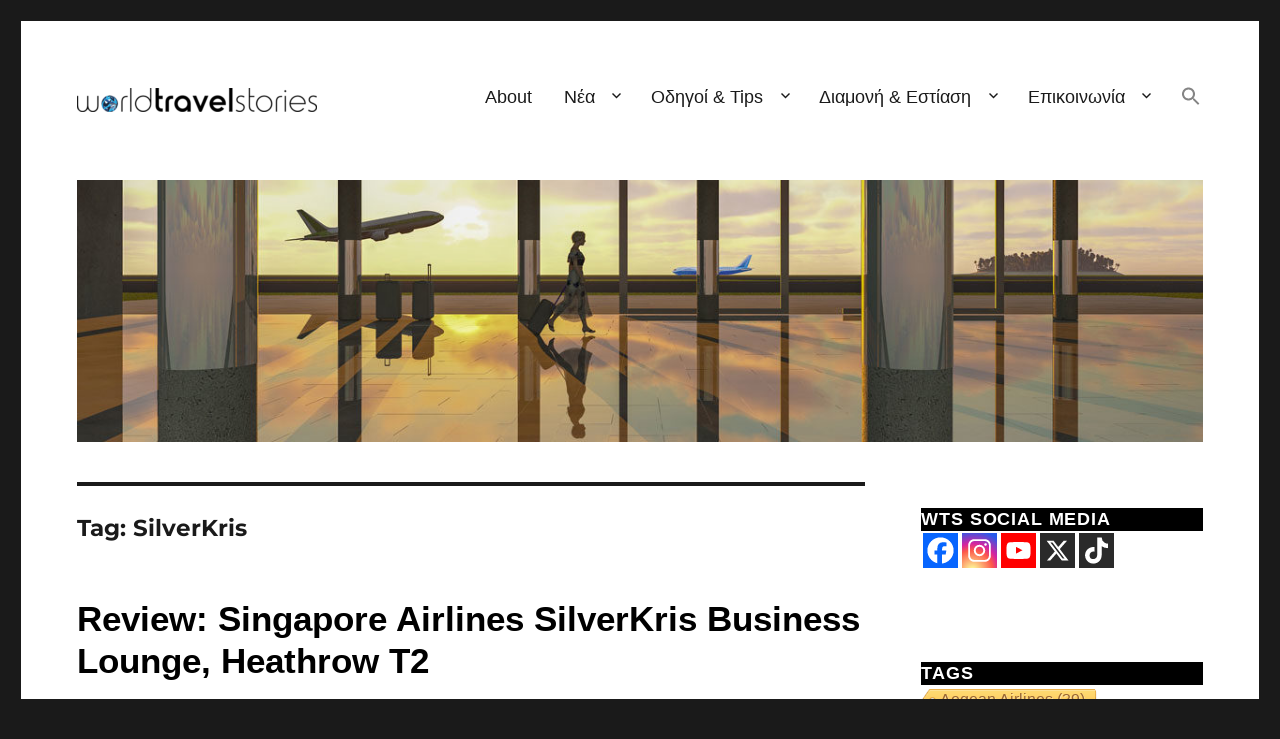

--- FILE ---
content_type: text/html; charset=UTF-8
request_url: https://www.worldtravelstories.gr/tag/silverkris/
body_size: 26175
content:
<!DOCTYPE html>
<html lang="en-US" class="no-js">
<head>
	<meta charset="UTF-8">
	<meta name="viewport" content="width=device-width, initial-scale=1">
	<link rel="profile" href="https://gmpg.org/xfn/11">
		<script>
(function(html){html.className = html.className.replace(/\bno-js\b/,'js')})(document.documentElement);
//# sourceURL=twentysixteen_javascript_detection
</script>
<meta name='robots' content='index, follow, max-image-preview:large, max-snippet:-1, max-video-preview:-1' />

	<!-- This site is optimized with the Yoast SEO Premium plugin v26.7 (Yoast SEO v26.7) - https://yoast.com/wordpress/plugins/seo/ -->
	<title>SilverKris Archives - World Travel Stories</title>
	<link rel="canonical" href="https://www.worldtravelstories.gr/tag/silverkris/" />
	<meta property="og:locale" content="en_US" />
	<meta property="og:type" content="article" />
	<meta property="og:title" content="SilverKris Archives" />
	<meta property="og:url" content="https://www.worldtravelstories.gr/tag/silverkris/" />
	<meta property="og:site_name" content="World Travel Stories" />
	<meta name="twitter:card" content="summary_large_image" />
	<meta name="twitter:site" content="@nasose" />
	<!-- / Yoast SEO Premium plugin. -->


<link rel="alternate" type="application/rss+xml" title="World Travel Stories &raquo; Feed" href="https://www.worldtravelstories.gr/feed/" />
<link rel="alternate" type="application/rss+xml" title="World Travel Stories &raquo; Comments Feed" href="https://www.worldtravelstories.gr/comments/feed/" />
<link rel="alternate" type="application/rss+xml" title="World Travel Stories &raquo; SilverKris Tag Feed" href="https://www.worldtravelstories.gr/tag/silverkris/feed/" />
		<style>
			.lazyload,
			.lazyloading {
				max-width: 100%;
			}
		</style>
		<style id='wp-img-auto-sizes-contain-inline-css'>
img:is([sizes=auto i],[sizes^="auto," i]){contain-intrinsic-size:3000px 1500px}
/*# sourceURL=wp-img-auto-sizes-contain-inline-css */
</style>
<link rel="stylesheet" href="https://www.worldtravelstories.gr/wp-content/cache/minify/4b06f.css?x33952" media="all" />

<style id='wp-emoji-styles-inline-css'>

	img.wp-smiley, img.emoji {
		display: inline !important;
		border: none !important;
		box-shadow: none !important;
		height: 1em !important;
		width: 1em !important;
		margin: 0 0.07em !important;
		vertical-align: -0.1em !important;
		background: none !important;
		padding: 0 !important;
	}
/*# sourceURL=wp-emoji-styles-inline-css */
</style>
<style id='wp-block-library-inline-css'>
:root{--wp-block-synced-color:#7a00df;--wp-block-synced-color--rgb:122,0,223;--wp-bound-block-color:var(--wp-block-synced-color);--wp-editor-canvas-background:#ddd;--wp-admin-theme-color:#007cba;--wp-admin-theme-color--rgb:0,124,186;--wp-admin-theme-color-darker-10:#006ba1;--wp-admin-theme-color-darker-10--rgb:0,107,160.5;--wp-admin-theme-color-darker-20:#005a87;--wp-admin-theme-color-darker-20--rgb:0,90,135;--wp-admin-border-width-focus:2px}@media (min-resolution:192dpi){:root{--wp-admin-border-width-focus:1.5px}}.wp-element-button{cursor:pointer}:root .has-very-light-gray-background-color{background-color:#eee}:root .has-very-dark-gray-background-color{background-color:#313131}:root .has-very-light-gray-color{color:#eee}:root .has-very-dark-gray-color{color:#313131}:root .has-vivid-green-cyan-to-vivid-cyan-blue-gradient-background{background:linear-gradient(135deg,#00d084,#0693e3)}:root .has-purple-crush-gradient-background{background:linear-gradient(135deg,#34e2e4,#4721fb 50%,#ab1dfe)}:root .has-hazy-dawn-gradient-background{background:linear-gradient(135deg,#faaca8,#dad0ec)}:root .has-subdued-olive-gradient-background{background:linear-gradient(135deg,#fafae1,#67a671)}:root .has-atomic-cream-gradient-background{background:linear-gradient(135deg,#fdd79a,#004a59)}:root .has-nightshade-gradient-background{background:linear-gradient(135deg,#330968,#31cdcf)}:root .has-midnight-gradient-background{background:linear-gradient(135deg,#020381,#2874fc)}:root{--wp--preset--font-size--normal:16px;--wp--preset--font-size--huge:42px}.has-regular-font-size{font-size:1em}.has-larger-font-size{font-size:2.625em}.has-normal-font-size{font-size:var(--wp--preset--font-size--normal)}.has-huge-font-size{font-size:var(--wp--preset--font-size--huge)}.has-text-align-center{text-align:center}.has-text-align-left{text-align:left}.has-text-align-right{text-align:right}.has-fit-text{white-space:nowrap!important}#end-resizable-editor-section{display:none}.aligncenter{clear:both}.items-justified-left{justify-content:flex-start}.items-justified-center{justify-content:center}.items-justified-right{justify-content:flex-end}.items-justified-space-between{justify-content:space-between}.screen-reader-text{border:0;clip-path:inset(50%);height:1px;margin:-1px;overflow:hidden;padding:0;position:absolute;width:1px;word-wrap:normal!important}.screen-reader-text:focus{background-color:#ddd;clip-path:none;color:#444;display:block;font-size:1em;height:auto;left:5px;line-height:normal;padding:15px 23px 14px;text-decoration:none;top:5px;width:auto;z-index:100000}html :where(.has-border-color){border-style:solid}html :where([style*=border-top-color]){border-top-style:solid}html :where([style*=border-right-color]){border-right-style:solid}html :where([style*=border-bottom-color]){border-bottom-style:solid}html :where([style*=border-left-color]){border-left-style:solid}html :where([style*=border-width]){border-style:solid}html :where([style*=border-top-width]){border-top-style:solid}html :where([style*=border-right-width]){border-right-style:solid}html :where([style*=border-bottom-width]){border-bottom-style:solid}html :where([style*=border-left-width]){border-left-style:solid}html :where(img[class*=wp-image-]){height:auto;max-width:100%}:where(figure){margin:0 0 1em}html :where(.is-position-sticky){--wp-admin--admin-bar--position-offset:var(--wp-admin--admin-bar--height,0px)}@media screen and (max-width:600px){html :where(.is-position-sticky){--wp-admin--admin-bar--position-offset:0px}}

/*# sourceURL=wp-block-library-inline-css */
</style><style id='wp-block-categories-inline-css'>
.wp-block-categories{box-sizing:border-box}.wp-block-categories.alignleft{margin-right:2em}.wp-block-categories.alignright{margin-left:2em}.wp-block-categories.wp-block-categories-dropdown.aligncenter{text-align:center}.wp-block-categories .wp-block-categories__label{display:block;width:100%}
/*# sourceURL=https://www.worldtravelstories.gr/wp-includes/blocks/categories/style.min.css */
</style>
<style id='wp-block-columns-inline-css'>
.wp-block-columns{box-sizing:border-box;display:flex;flex-wrap:wrap!important}@media (min-width:782px){.wp-block-columns{flex-wrap:nowrap!important}}.wp-block-columns{align-items:normal!important}.wp-block-columns.are-vertically-aligned-top{align-items:flex-start}.wp-block-columns.are-vertically-aligned-center{align-items:center}.wp-block-columns.are-vertically-aligned-bottom{align-items:flex-end}@media (max-width:781px){.wp-block-columns:not(.is-not-stacked-on-mobile)>.wp-block-column{flex-basis:100%!important}}@media (min-width:782px){.wp-block-columns:not(.is-not-stacked-on-mobile)>.wp-block-column{flex-basis:0;flex-grow:1}.wp-block-columns:not(.is-not-stacked-on-mobile)>.wp-block-column[style*=flex-basis]{flex-grow:0}}.wp-block-columns.is-not-stacked-on-mobile{flex-wrap:nowrap!important}.wp-block-columns.is-not-stacked-on-mobile>.wp-block-column{flex-basis:0;flex-grow:1}.wp-block-columns.is-not-stacked-on-mobile>.wp-block-column[style*=flex-basis]{flex-grow:0}:where(.wp-block-columns){margin-bottom:1.75em}:where(.wp-block-columns.has-background){padding:1.25em 2.375em}.wp-block-column{flex-grow:1;min-width:0;overflow-wrap:break-word;word-break:break-word}.wp-block-column.is-vertically-aligned-top{align-self:flex-start}.wp-block-column.is-vertically-aligned-center{align-self:center}.wp-block-column.is-vertically-aligned-bottom{align-self:flex-end}.wp-block-column.is-vertically-aligned-stretch{align-self:stretch}.wp-block-column.is-vertically-aligned-bottom,.wp-block-column.is-vertically-aligned-center,.wp-block-column.is-vertically-aligned-top{width:100%}
/*# sourceURL=https://www.worldtravelstories.gr/wp-includes/blocks/columns/style.min.css */
</style>
<style id='global-styles-inline-css'>
:root{--wp--preset--aspect-ratio--square: 1;--wp--preset--aspect-ratio--4-3: 4/3;--wp--preset--aspect-ratio--3-4: 3/4;--wp--preset--aspect-ratio--3-2: 3/2;--wp--preset--aspect-ratio--2-3: 2/3;--wp--preset--aspect-ratio--16-9: 16/9;--wp--preset--aspect-ratio--9-16: 9/16;--wp--preset--color--black: #000000;--wp--preset--color--cyan-bluish-gray: #abb8c3;--wp--preset--color--white: #fff;--wp--preset--color--pale-pink: #f78da7;--wp--preset--color--vivid-red: #cf2e2e;--wp--preset--color--luminous-vivid-orange: #ff6900;--wp--preset--color--luminous-vivid-amber: #fcb900;--wp--preset--color--light-green-cyan: #7bdcb5;--wp--preset--color--vivid-green-cyan: #00d084;--wp--preset--color--pale-cyan-blue: #8ed1fc;--wp--preset--color--vivid-cyan-blue: #0693e3;--wp--preset--color--vivid-purple: #9b51e0;--wp--preset--color--dark-gray: #1a1a1a;--wp--preset--color--medium-gray: #686868;--wp--preset--color--light-gray: #e5e5e5;--wp--preset--color--blue-gray: #4d545c;--wp--preset--color--bright-blue: #007acc;--wp--preset--color--light-blue: #9adffd;--wp--preset--color--dark-brown: #402b30;--wp--preset--color--medium-brown: #774e24;--wp--preset--color--dark-red: #640c1f;--wp--preset--color--bright-red: #ff675f;--wp--preset--color--yellow: #ffef8e;--wp--preset--gradient--vivid-cyan-blue-to-vivid-purple: linear-gradient(135deg,rgb(6,147,227) 0%,rgb(155,81,224) 100%);--wp--preset--gradient--light-green-cyan-to-vivid-green-cyan: linear-gradient(135deg,rgb(122,220,180) 0%,rgb(0,208,130) 100%);--wp--preset--gradient--luminous-vivid-amber-to-luminous-vivid-orange: linear-gradient(135deg,rgb(252,185,0) 0%,rgb(255,105,0) 100%);--wp--preset--gradient--luminous-vivid-orange-to-vivid-red: linear-gradient(135deg,rgb(255,105,0) 0%,rgb(207,46,46) 100%);--wp--preset--gradient--very-light-gray-to-cyan-bluish-gray: linear-gradient(135deg,rgb(238,238,238) 0%,rgb(169,184,195) 100%);--wp--preset--gradient--cool-to-warm-spectrum: linear-gradient(135deg,rgb(74,234,220) 0%,rgb(151,120,209) 20%,rgb(207,42,186) 40%,rgb(238,44,130) 60%,rgb(251,105,98) 80%,rgb(254,248,76) 100%);--wp--preset--gradient--blush-light-purple: linear-gradient(135deg,rgb(255,206,236) 0%,rgb(152,150,240) 100%);--wp--preset--gradient--blush-bordeaux: linear-gradient(135deg,rgb(254,205,165) 0%,rgb(254,45,45) 50%,rgb(107,0,62) 100%);--wp--preset--gradient--luminous-dusk: linear-gradient(135deg,rgb(255,203,112) 0%,rgb(199,81,192) 50%,rgb(65,88,208) 100%);--wp--preset--gradient--pale-ocean: linear-gradient(135deg,rgb(255,245,203) 0%,rgb(182,227,212) 50%,rgb(51,167,181) 100%);--wp--preset--gradient--electric-grass: linear-gradient(135deg,rgb(202,248,128) 0%,rgb(113,206,126) 100%);--wp--preset--gradient--midnight: linear-gradient(135deg,rgb(2,3,129) 0%,rgb(40,116,252) 100%);--wp--preset--font-size--small: 13px;--wp--preset--font-size--medium: 20px;--wp--preset--font-size--large: 36px;--wp--preset--font-size--x-large: 42px;--wp--preset--spacing--20: 0.44rem;--wp--preset--spacing--30: 0.67rem;--wp--preset--spacing--40: 1rem;--wp--preset--spacing--50: 1.5rem;--wp--preset--spacing--60: 2.25rem;--wp--preset--spacing--70: 3.38rem;--wp--preset--spacing--80: 5.06rem;--wp--preset--shadow--natural: 6px 6px 9px rgba(0, 0, 0, 0.2);--wp--preset--shadow--deep: 12px 12px 50px rgba(0, 0, 0, 0.4);--wp--preset--shadow--sharp: 6px 6px 0px rgba(0, 0, 0, 0.2);--wp--preset--shadow--outlined: 6px 6px 0px -3px rgb(255, 255, 255), 6px 6px rgb(0, 0, 0);--wp--preset--shadow--crisp: 6px 6px 0px rgb(0, 0, 0);}:where(.is-layout-flex){gap: 0.5em;}:where(.is-layout-grid){gap: 0.5em;}body .is-layout-flex{display: flex;}.is-layout-flex{flex-wrap: wrap;align-items: center;}.is-layout-flex > :is(*, div){margin: 0;}body .is-layout-grid{display: grid;}.is-layout-grid > :is(*, div){margin: 0;}:where(.wp-block-columns.is-layout-flex){gap: 2em;}:where(.wp-block-columns.is-layout-grid){gap: 2em;}:where(.wp-block-post-template.is-layout-flex){gap: 1.25em;}:where(.wp-block-post-template.is-layout-grid){gap: 1.25em;}.has-black-color{color: var(--wp--preset--color--black) !important;}.has-cyan-bluish-gray-color{color: var(--wp--preset--color--cyan-bluish-gray) !important;}.has-white-color{color: var(--wp--preset--color--white) !important;}.has-pale-pink-color{color: var(--wp--preset--color--pale-pink) !important;}.has-vivid-red-color{color: var(--wp--preset--color--vivid-red) !important;}.has-luminous-vivid-orange-color{color: var(--wp--preset--color--luminous-vivid-orange) !important;}.has-luminous-vivid-amber-color{color: var(--wp--preset--color--luminous-vivid-amber) !important;}.has-light-green-cyan-color{color: var(--wp--preset--color--light-green-cyan) !important;}.has-vivid-green-cyan-color{color: var(--wp--preset--color--vivid-green-cyan) !important;}.has-pale-cyan-blue-color{color: var(--wp--preset--color--pale-cyan-blue) !important;}.has-vivid-cyan-blue-color{color: var(--wp--preset--color--vivid-cyan-blue) !important;}.has-vivid-purple-color{color: var(--wp--preset--color--vivid-purple) !important;}.has-black-background-color{background-color: var(--wp--preset--color--black) !important;}.has-cyan-bluish-gray-background-color{background-color: var(--wp--preset--color--cyan-bluish-gray) !important;}.has-white-background-color{background-color: var(--wp--preset--color--white) !important;}.has-pale-pink-background-color{background-color: var(--wp--preset--color--pale-pink) !important;}.has-vivid-red-background-color{background-color: var(--wp--preset--color--vivid-red) !important;}.has-luminous-vivid-orange-background-color{background-color: var(--wp--preset--color--luminous-vivid-orange) !important;}.has-luminous-vivid-amber-background-color{background-color: var(--wp--preset--color--luminous-vivid-amber) !important;}.has-light-green-cyan-background-color{background-color: var(--wp--preset--color--light-green-cyan) !important;}.has-vivid-green-cyan-background-color{background-color: var(--wp--preset--color--vivid-green-cyan) !important;}.has-pale-cyan-blue-background-color{background-color: var(--wp--preset--color--pale-cyan-blue) !important;}.has-vivid-cyan-blue-background-color{background-color: var(--wp--preset--color--vivid-cyan-blue) !important;}.has-vivid-purple-background-color{background-color: var(--wp--preset--color--vivid-purple) !important;}.has-black-border-color{border-color: var(--wp--preset--color--black) !important;}.has-cyan-bluish-gray-border-color{border-color: var(--wp--preset--color--cyan-bluish-gray) !important;}.has-white-border-color{border-color: var(--wp--preset--color--white) !important;}.has-pale-pink-border-color{border-color: var(--wp--preset--color--pale-pink) !important;}.has-vivid-red-border-color{border-color: var(--wp--preset--color--vivid-red) !important;}.has-luminous-vivid-orange-border-color{border-color: var(--wp--preset--color--luminous-vivid-orange) !important;}.has-luminous-vivid-amber-border-color{border-color: var(--wp--preset--color--luminous-vivid-amber) !important;}.has-light-green-cyan-border-color{border-color: var(--wp--preset--color--light-green-cyan) !important;}.has-vivid-green-cyan-border-color{border-color: var(--wp--preset--color--vivid-green-cyan) !important;}.has-pale-cyan-blue-border-color{border-color: var(--wp--preset--color--pale-cyan-blue) !important;}.has-vivid-cyan-blue-border-color{border-color: var(--wp--preset--color--vivid-cyan-blue) !important;}.has-vivid-purple-border-color{border-color: var(--wp--preset--color--vivid-purple) !important;}.has-vivid-cyan-blue-to-vivid-purple-gradient-background{background: var(--wp--preset--gradient--vivid-cyan-blue-to-vivid-purple) !important;}.has-light-green-cyan-to-vivid-green-cyan-gradient-background{background: var(--wp--preset--gradient--light-green-cyan-to-vivid-green-cyan) !important;}.has-luminous-vivid-amber-to-luminous-vivid-orange-gradient-background{background: var(--wp--preset--gradient--luminous-vivid-amber-to-luminous-vivid-orange) !important;}.has-luminous-vivid-orange-to-vivid-red-gradient-background{background: var(--wp--preset--gradient--luminous-vivid-orange-to-vivid-red) !important;}.has-very-light-gray-to-cyan-bluish-gray-gradient-background{background: var(--wp--preset--gradient--very-light-gray-to-cyan-bluish-gray) !important;}.has-cool-to-warm-spectrum-gradient-background{background: var(--wp--preset--gradient--cool-to-warm-spectrum) !important;}.has-blush-light-purple-gradient-background{background: var(--wp--preset--gradient--blush-light-purple) !important;}.has-blush-bordeaux-gradient-background{background: var(--wp--preset--gradient--blush-bordeaux) !important;}.has-luminous-dusk-gradient-background{background: var(--wp--preset--gradient--luminous-dusk) !important;}.has-pale-ocean-gradient-background{background: var(--wp--preset--gradient--pale-ocean) !important;}.has-electric-grass-gradient-background{background: var(--wp--preset--gradient--electric-grass) !important;}.has-midnight-gradient-background{background: var(--wp--preset--gradient--midnight) !important;}.has-small-font-size{font-size: var(--wp--preset--font-size--small) !important;}.has-medium-font-size{font-size: var(--wp--preset--font-size--medium) !important;}.has-large-font-size{font-size: var(--wp--preset--font-size--large) !important;}.has-x-large-font-size{font-size: var(--wp--preset--font-size--x-large) !important;}
:where(.wp-block-columns.is-layout-flex){gap: 2em;}:where(.wp-block-columns.is-layout-grid){gap: 2em;}
/*# sourceURL=global-styles-inline-css */
</style>
<style id='core-block-supports-inline-css'>
.wp-container-core-columns-is-layout-9d6595d7{flex-wrap:nowrap;}
/*# sourceURL=core-block-supports-inline-css */
</style>

<style id='classic-theme-styles-inline-css'>
/*! This file is auto-generated */
.wp-block-button__link{color:#fff;background-color:#32373c;border-radius:9999px;box-shadow:none;text-decoration:none;padding:calc(.667em + 2px) calc(1.333em + 2px);font-size:1.125em}.wp-block-file__button{background:#32373c;color:#fff;text-decoration:none}
/*# sourceURL=/wp-includes/css/classic-themes.min.css */
</style>
<link rel="stylesheet" href="https://www.worldtravelstories.gr/wp-content/cache/minify/62cf7.css?x33952" media="all" />

















<style id='heateor_sssp_frontend_css-inline-css'>
.heateor_sssp_button_instagram span.heateor_sssp_svg,a.heateor_sssp_instagram span.heateor_sssp_svg{background:radial-gradient(circle at 30% 107%,#fdf497 0,#fdf497 5%,#fd5949 45%,#d6249f 60%,#285aeb 90%)}.heateor_sssp_horizontal_sharing span.heateor_sssp_svg,.heateor_sssp_standard_follow_icons_container .heateor_sssp_svg{color:#fff;border-width:0px;border-style:solid;border-color:transparent}.heateor_sssp_horizontal_sharing .heateorSsspTCBackground{color:#666}.heateor_sssp_horizontal_sharing span.heateor_sssp_svg:hover,.heateor_sssp_standard_follow_icons_container .heateor_sssp_svg:hover{border-color:transparent}.heateor_sssp_vertical_sharing span.heateor_sssp_svg,.heateor_sssp_floating_follow_icons_container .heateor_sssp_svg{color:#fff;border-width:0px;border-style:solid;border-color:transparent}.heateor_sssp_vertical_sharing .heateorSsspTCBackground{color:#666}.heateor_sssp_vertical_sharing span.heateor_sssp_svg:hover,.heateor_sssp_floating_follow_icons_container .heateor_sssp_svg:hover{border-color:transparent}@media screen and (max-width:783px) {.heateor_sssp_vertical_sharing{display:none!important}}@media screen and (max-width:783px) {.heateor_sssp_floating_follow_icons_container{display:none!important}}.heateor_sssp_vertical_sharing span.heateor_sssp_svg,.heateor_sssp_vertical_sharing .heateorSsspTCBackground{border-top-right-radius:18px !important;border-bottom-left-radius:18px!important}.heateor_sssp_horizontal_sharing .heateor_sssp_svg {box-shadow:-2px 5px 10px grey!important}
/*# sourceURL=heateor_sssp_frontend_css-inline-css */
</style>
<script src="https://www.worldtravelstories.gr/wp-content/cache/minify/818c0.js?x33952"></script>


<script id="photocrati_ajax-js-extra">
var photocrati_ajax = {"url":"https://www.worldtravelstories.gr/index.php?photocrati_ajax=1","rest_url":"https://www.worldtravelstories.gr/wp-json/","wp_home_url":"https://www.worldtravelstories.gr","wp_site_url":"https://www.worldtravelstories.gr","wp_root_url":"https://www.worldtravelstories.gr","wp_plugins_url":"https://www.worldtravelstories.gr/wp-content/plugins","wp_content_url":"https://www.worldtravelstories.gr/wp-content","wp_includes_url":"https://www.worldtravelstories.gr/wp-includes/","ngg_param_slug":"nggallery","rest_nonce":"a62e266dbd"};
//# sourceURL=photocrati_ajax-js-extra
</script>
<script src="https://www.worldtravelstories.gr/wp-content/cache/minify/ad13f.js?x33952"></script>





<script id="twentysixteen-script-js-extra">
var screenReaderText = {"expand":"expand child menu","collapse":"collapse child menu"};
//# sourceURL=twentysixteen-script-js-extra
</script>
<script src="https://www.worldtravelstories.gr/wp-content/cache/minify/908cd.js?x33952" defer></script>

<link rel="https://api.w.org/" href="https://www.worldtravelstories.gr/wp-json/" /><link rel="alternate" title="JSON" type="application/json" href="https://www.worldtravelstories.gr/wp-json/wp/v2/tags/261" /><link rel="EditURI" type="application/rsd+xml" title="RSD" href="https://www.worldtravelstories.gr/xmlrpc.php?rsd" />
<meta name="generator" content="WordPress 6.9" />
        
        <script type="text/javascript" language="javascript">
			function jps_custom_functions_set_1(){
							}
		</script>
	
		<style type="text/css">
				div.page-links{
			display:none !important;
		}
			
			
		body .jps-fullpost-link{
	
			display:none;
	
		}
		
		
	
				
	
		</style>
	
				<script>
			document.documentElement.className = document.documentElement.className.replace('no-js', 'js');
		</script>
				<style>
			.no-js img.lazyload {
				display: none;
			}

			figure.wp-block-image img.lazyloading {
				min-width: 150px;
			}

			.lazyload,
			.lazyloading {
				--smush-placeholder-width: 100px;
				--smush-placeholder-aspect-ratio: 1/1;
				width: var(--smush-image-width, var(--smush-placeholder-width)) !important;
				aspect-ratio: var(--smush-image-aspect-ratio, var(--smush-placeholder-aspect-ratio)) !important;
			}

						.lazyload, .lazyloading {
				opacity: 0;
			}

			.lazyloaded {
				opacity: 1;
				transition: opacity 400ms;
				transition-delay: 0ms;
			}

					</style>
				<style type="text/css" id="twentysixteen-header-css">
		.site-branding {
			margin: 0 auto 0 0;
		}

		.site-branding .site-title,
		.site-description {
			clip-path: inset(50%);
			position: absolute;
		}
		</style>
		<link rel="icon" href="https://www.worldtravelstories.gr/wp-content/uploads/2018/11/cropped-logo-square-small-32x32.jpg?x33952" sizes="32x32" />
<link rel="icon" href="https://www.worldtravelstories.gr/wp-content/uploads/2018/11/cropped-logo-square-small-192x192.jpg?x33952" sizes="192x192" />
<link rel="apple-touch-icon" href="https://www.worldtravelstories.gr/wp-content/uploads/2018/11/cropped-logo-square-small-180x180.jpg?x33952" />
<meta name="msapplication-TileImage" content="https://www.worldtravelstories.gr/wp-content/uploads/2018/11/cropped-logo-square-small-270x270.jpg" />
		<style id="wp-custom-css">
			.main-navigation a {
font-size: 18px !important;
font-family: arial !important;
} 

.widget .widget-title {
    margin-bottom: 0.1rem;
	    margin-top: 0rem;
	background-color: #000000;
    font-size: 18px !important;
    color: #ffffff !important;
    font-family: arial !important;
		border-top: 20;
} 

.widget-area .widget {
    font-size: 16px !important;
    font-family: arial !important;
} 
.entry-title, .entry-title a {
color: black !important;
font-size: 35px !important;
font-weight: bold !important;
font-family: arial !important;
} 
p {
font-size:18px;
	font-family: arial;
	text-align: justify;
} 


.entry-footer .byline {
	display: block;
} 

ul li {
	font-family: arial !important;
	font-size: 18px !important; 
} 
ol li {
	font-family: arial !important;
	font-size: 18px !important; 
} 

   h5 {
    font-family: arial !important;
			font-size: 22px !important;
    } 
h3 {
    font-family: arial !important;
			font-size: 24px !important;
    } 

.widget {border-top: 0;} 

#masthead {
padding-top: 25px !important;
padding-bottom: 12px !important;
}

.home article {
margin-bottom: 40px !important;

}

.post-navigation a {
display: block;
padding: 12px !important;
}
.post-navigation * {
font-family: arial !important;
font-size: 14px !important;
	
} 

 
		</style>
			
		<meta name="google-site-verification" content="nRS-EG07-w1EHMQS0_1-Gr0TP9Gw1hE_bTW1bOH9CEg" />
    <!-- Google Tag Manager -->
    <script>(function(w,d,s,l,i){w[l]=w[l]||[];w[l].push({'gtm.start':
                new Date().getTime(),event:'gtm.js'});var f=d.getElementsByTagName(s)[0],
            j=d.createElement(s),dl=l!='dataLayer'?'&l='+l:'';j.async=true;j.src=
            'https://www.googletagmanager.com/gtm.js?id='+i+dl;f.parentNode.insertBefore(j,f);
        })(window,document,'script','dataLayer','GTM-TVQQ4TF');</script>
    <!-- End Google Tag Manager -->
    
	
 <!-- Load Facebook SDK for JavaScript -->
  <div id="fb-root"></div>
  <script>(function(d, s, id) {
    var js, fjs = d.getElementsByTagName(s)[0];
    if (d.getElementById(id)) return;
    js = d.createElement(s); js.id = id;
    js.src = "https://connect.facebook.net/en_US/sdk.js#xfbml=1&version=v3.0";
    fjs.parentNode.insertBefore(js, fjs);
  }(document, 'script', 'facebook-jssdk'));</script>
  
  <style>
  .nxshrink{padding: 3px 10px 4px !important;}
  i.ic_youtube {
	display: inline-block;
	width: 20px;
	height: 20px;
	font-size: 20px;
	line-height: 1;
	text-decoration: inherit;
	font-weight: 400;
	font-style: normal;
	vertical-align: top;
	text-align: center;
	transition: color .1s ease-in 0;
	-webkit-font-smoothing: antialiased;
	-moz-osx-font-smoothing: grayscale;
}

.ic_youtube:before {
	content: url('https://www.worldtravelstories.gr/wp-content/uploads/ic_youtube.png');
}
  </style>
	<meta charset="UTF-8">
	<meta name="viewport" content="width=device-width, initial-scale=1">
	<link rel="profile" href="http://gmpg.org/xfn/11">
		<script>
(function(html){html.className = html.className.replace(/\bno-js\b/,'js')})(document.documentElement);
//# sourceURL=twentysixteen_javascript_detection
</script>
<meta name='robots' content='index, follow, max-image-preview:large, max-snippet:-1, max-video-preview:-1' />

	<!-- This site is optimized with the Yoast SEO Premium plugin v26.7 (Yoast SEO v26.7) - https://yoast.com/wordpress/plugins/seo/ -->
	<title>SilverKris Archives - World Travel Stories</title>
	<link rel="canonical" href="https://www.worldtravelstories.gr/tag/silverkris/" />
	<meta property="og:locale" content="en_US" />
	<meta property="og:type" content="article" />
	<meta property="og:title" content="SilverKris Archives" />
	<meta property="og:url" content="https://www.worldtravelstories.gr/tag/silverkris/" />
	<meta property="og:site_name" content="World Travel Stories" />
	<meta name="twitter:card" content="summary_large_image" />
	<meta name="twitter:site" content="@nasose" />
	<!-- / Yoast SEO Premium plugin. -->


<link rel="alternate" type="application/rss+xml" title="World Travel Stories &raquo; Feed" href="https://www.worldtravelstories.gr/feed/" />
<link rel="alternate" type="application/rss+xml" title="World Travel Stories &raquo; Comments Feed" href="https://www.worldtravelstories.gr/comments/feed/" />
<link rel="alternate" type="application/rss+xml" title="World Travel Stories &raquo; SilverKris Tag Feed" href="https://www.worldtravelstories.gr/tag/silverkris/feed/" />
		<style>
			.lazyload,
			.lazyloading {
				max-width: 100%;
			}
		</style>
		<link rel="https://api.w.org/" href="https://www.worldtravelstories.gr/wp-json/" /><link rel="alternate" title="JSON" type="application/json" href="https://www.worldtravelstories.gr/wp-json/wp/v2/tags/261" /><link rel="EditURI" type="application/rsd+xml" title="RSD" href="https://www.worldtravelstories.gr/xmlrpc.php?rsd" />
<meta name="generator" content="WordPress 6.9" />
        
        <script type="text/javascript" language="javascript">
			function jps_custom_functions_set_1(){
							}
		</script>
	
		<style type="text/css">
				div.page-links{
			display:none !important;
		}
			
			
		body .jps-fullpost-link{
	
			display:none;
	
		}
		
		
	
				
	
		</style>
	
				<script>
			document.documentElement.className = document.documentElement.className.replace('no-js', 'js');
		</script>
				<style>
			.no-js img.lazyload {
				display: none;
			}

			figure.wp-block-image img.lazyloading {
				min-width: 150px;
			}

			.lazyload,
			.lazyloading {
				--smush-placeholder-width: 100px;
				--smush-placeholder-aspect-ratio: 1/1;
				width: var(--smush-image-width, var(--smush-placeholder-width)) !important;
				aspect-ratio: var(--smush-image-aspect-ratio, var(--smush-placeholder-aspect-ratio)) !important;
			}

						.lazyload, .lazyloading {
				opacity: 0;
			}

			.lazyloaded {
				opacity: 1;
				transition: opacity 400ms;
				transition-delay: 0ms;
			}

					</style>
				<style type="text/css" id="twentysixteen-header-css">
		.site-branding {
			margin: 0 auto 0 0;
		}

		.site-branding .site-title,
		.site-description {
			clip-path: inset(50%);
			position: absolute;
		}
		</style>
		<link rel="icon" href="https://www.worldtravelstories.gr/wp-content/uploads/2018/11/cropped-logo-square-small-32x32.jpg?x33952" sizes="32x32" />
<link rel="icon" href="https://www.worldtravelstories.gr/wp-content/uploads/2018/11/cropped-logo-square-small-192x192.jpg?x33952" sizes="192x192" />
<link rel="apple-touch-icon" href="https://www.worldtravelstories.gr/wp-content/uploads/2018/11/cropped-logo-square-small-180x180.jpg?x33952" />
<meta name="msapplication-TileImage" content="https://www.worldtravelstories.gr/wp-content/uploads/2018/11/cropped-logo-square-small-270x270.jpg" />
		<style id="wp-custom-css">
			.main-navigation a {
font-size: 18px !important;
font-family: arial !important;
} 

.widget .widget-title {
    margin-bottom: 0.1rem;
	    margin-top: 0rem;
	background-color: #000000;
    font-size: 18px !important;
    color: #ffffff !important;
    font-family: arial !important;
		border-top: 20;
} 

.widget-area .widget {
    font-size: 16px !important;
    font-family: arial !important;
} 
.entry-title, .entry-title a {
color: black !important;
font-size: 35px !important;
font-weight: bold !important;
font-family: arial !important;
} 
p {
font-size:18px;
	font-family: arial;
	text-align: justify;
} 


.entry-footer .byline {
	display: block;
} 

ul li {
	font-family: arial !important;
	font-size: 18px !important; 
} 
ol li {
	font-family: arial !important;
	font-size: 18px !important; 
} 

   h5 {
    font-family: arial !important;
			font-size: 22px !important;
    } 
h3 {
    font-family: arial !important;
			font-size: 24px !important;
    } 

.widget {border-top: 0;} 

#masthead {
padding-top: 25px !important;
padding-bottom: 12px !important;
}

.home article {
margin-bottom: 40px !important;

}

.post-navigation a {
display: block;
padding: 12px !important;
}
.post-navigation * {
font-family: arial !important;
font-size: 14px !important;
	
} 

 
		</style>
			
	
	
</head>

<body class="archive tag tag-silverkris tag-261 wp-custom-logo wp-embed-responsive wp-theme-twentysixteen wp-child-theme-twentysixteen-child twentysixteen hfeed">
	
	<!-- Google Tag Manager (noscript) -->
<noscript><iframe data-src="https://www.googletagmanager.com/ns.html?id=GTM-TVQQ4TF"
height="0" width="0" style="display:none;visibility:hidden" src="[data-uri]" class="lazyload" data-load-mode="1"></iframe></noscript>
<!-- End Google Tag Manager (noscript) -->
<div id="page" class="site">
	<div class="site-inner">
		<a class="skip-link screen-reader-text" href="#content">
			Skip to content		</a>

		<header id="masthead" class="site-header">
			<div class="site-header-main">
				<div class="site-branding">
					<a href="https://www.worldtravelstories.gr/" class="custom-logo-link" rel="home"><img width="240" height="24" data-src="https://www.worldtravelstories.gr/wp-content/uploads/2023/11/cropped-logo-horizontal-small.png?x33952" class="custom-logo lazyload" alt="World Travel Stories" decoding="async" src="[data-uri]" style="--smush-placeholder-width: 240px; --smush-placeholder-aspect-ratio: 240/24;" /></a>
											<p class="site-title"><a href="https://www.worldtravelstories.gr/" rel="home">World Travel Stories</a></p>
												<p class="site-description">stories around travel &amp; leisure</p>
									</div><!-- .site-branding -->

									<button id="menu-toggle" class="menu-toggle">Menu</button>

					<div id="site-header-menu" class="site-header-menu">
													<nav id="site-navigation" class="main-navigation" aria-label="Primary Menu">
								<div class="menu-menu-1-container"><ul id="menu-menu-1" class="primary-menu"><li id="menu-item-4223" class="menu-item menu-item-type-custom menu-item-object-custom menu-item-4223"><a href="https://www.worldtravelstories.gr/about/">About</a></li>
<li id="menu-item-4188" class="menu-item menu-item-type-taxonomy menu-item-object-category menu-item-has-children menu-item-4188"><a href="https://www.worldtravelstories.gr/category/%ce%bd%ce%ad%ce%b1/">Νέα</a>
<ul class="sub-menu">
	<li id="menu-item-4191" class="menu-item menu-item-type-taxonomy menu-item-object-category menu-item-4191"><a href="https://www.worldtravelstories.gr/category/%ce%bd%ce%ad%ce%b1/news/">Νέα</a></li>
	<li id="menu-item-4566" class="menu-item menu-item-type-taxonomy menu-item-object-post_tag menu-item-4566"><a href="https://www.worldtravelstories.gr/tag/milesbonus/">Miles+Bonus</a></li>
	<li id="menu-item-4193" class="menu-item menu-item-type-taxonomy menu-item-object-category menu-item-4193"><a href="https://www.worldtravelstories.gr/category/%ce%bd%ce%ad%ce%b1/%ce%b1%ce%b5%cf%81%ce%bf%cf%80%ce%bf%cf%81%ce%b9%ce%ba%ce%ad%cf%82-%ce%b5%cf%84%ce%b1%ce%b9%cf%81%ce%b5%ce%af%ce%b5%cf%82/">Αεροπορικές Εταιρείες</a></li>
	<li id="menu-item-4192" class="menu-item menu-item-type-taxonomy menu-item-object-category menu-item-4192"><a href="https://www.worldtravelstories.gr/category/%ce%bd%ce%ad%ce%b1/%ce%b1%ce%b5%cf%81%ce%bf%ce%b4%cf%81%cf%8c%ce%bc%ce%b9%ce%b1-lounges/">Αεροδρόμια/Lounges</a></li>
	<li id="menu-item-6387" class="menu-item menu-item-type-taxonomy menu-item-object-category menu-item-6387"><a href="https://www.worldtravelstories.gr/category/%ce%bd%ce%ad%ce%b1/%cf%84%cf%81%ce%ad%ce%bd%ce%b1/">Τρένα &amp; ΜΜΜ</a></li>
	<li id="menu-item-4282" class="menu-item menu-item-type-taxonomy menu-item-object-post_tag menu-item-4282"><a href="https://www.worldtravelstories.gr/tag/covid-19/">Covid-19</a></li>
</ul>
</li>
<li id="menu-item-4189" class="menu-item menu-item-type-taxonomy menu-item-object-category menu-item-has-children menu-item-4189"><a href="https://www.worldtravelstories.gr/category/%ce%bf%ce%b4%ce%b7%ce%b3%ce%bf%ce%af-%ce%ba%ce%b1%ce%b9-tips/">Οδηγοί &amp; Tips</a>
<ul class="sub-menu">
	<li id="menu-item-4195" class="menu-item menu-item-type-taxonomy menu-item-object-category menu-item-4195"><a href="https://www.worldtravelstories.gr/category/%ce%bf%ce%b4%ce%b7%ce%b3%ce%bf%ce%af-%ce%ba%ce%b1%ce%b9-tips/%ce%bc%ce%b9%ce%ba%cf%81%ce%bf%ce%af-%ce%bf%ce%b4%ce%b7%ce%b3%ce%bf%ce%af/">Μικροί Οδηγοί</a></li>
	<li id="menu-item-4194" class="menu-item menu-item-type-taxonomy menu-item-object-category menu-item-4194"><a href="https://www.worldtravelstories.gr/category/%ce%bf%ce%b4%ce%b7%ce%b3%ce%bf%ce%af-%ce%ba%ce%b1%ce%b9-tips/tips/">Tips</a></li>
	<li id="menu-item-8000" class="menu-item menu-item-type-taxonomy menu-item-object-category menu-item-8000"><a href="https://www.worldtravelstories.gr/category/%ce%bf%ce%b4%ce%b7%ce%b3%ce%bf%ce%af-%ce%ba%ce%b1%ce%b9-tips/travel-gadgets/">Travel Gadgets</a></li>
</ul>
</li>
<li id="menu-item-4187" class="menu-item menu-item-type-taxonomy menu-item-object-category menu-item-has-children menu-item-4187"><a href="https://www.worldtravelstories.gr/category/%ce%b4%ce%b9%ce%b1%ce%bc%ce%bf%ce%bd%ce%ae-%ce%b5%cf%83%cf%84%ce%af%ce%b1%cf%83%ce%b7/">Διαμονή &amp; Εστίαση</a>
<ul class="sub-menu">
	<li id="menu-item-4190" class="menu-item menu-item-type-taxonomy menu-item-object-category menu-item-4190"><a href="https://www.worldtravelstories.gr/category/%ce%b4%ce%b9%ce%b1%ce%bc%ce%bf%ce%bd%ce%ae-%ce%b5%cf%83%cf%84%ce%af%ce%b1%cf%83%ce%b7/%ce%be%ce%b5%ce%bd%ce%bf%ce%b4%ce%bf%cf%87%ce%b5%ce%af%ce%b1/">Ξενοδοχεία</a></li>
	<li id="menu-item-4196" class="menu-item menu-item-type-taxonomy menu-item-object-category menu-item-4196"><a href="https://www.worldtravelstories.gr/category/%ce%b4%ce%b9%ce%b1%ce%bc%ce%bf%ce%bd%ce%ae-%ce%b5%cf%83%cf%84%ce%af%ce%b1%cf%83%ce%b7/%ce%b5%cf%83%cf%84%ce%b9%ce%b1%cf%84%cf%8c%cf%81%ce%b9%ce%b1/">Εστιατόρια</a></li>
	<li id="menu-item-4197" class="menu-item menu-item-type-taxonomy menu-item-object-category menu-item-4197"><a href="https://www.worldtravelstories.gr/category/%ce%b4%ce%b9%ce%b1%ce%bc%ce%bf%ce%bd%ce%ae-%ce%b5%cf%83%cf%84%ce%af%ce%b1%cf%83%ce%b7/%ce%bc%cf%80%ce%b1%cf%81/">Μπαρ</a></li>
</ul>
</li>
<li id="menu-item-183" class="menu-item menu-item-type-post_type menu-item-object-page menu-item-has-children menu-item-183"><a href="https://www.worldtravelstories.gr/%ce%b5%cf%80%ce%b9%ce%ba%ce%bf%ce%b9%ce%bd%cf%89%ce%bd%ce%af%ce%b1/">Επικοινωνία</a>
<ul class="sub-menu">
	<li id="menu-item-4202" class="menu-item menu-item-type-post_type menu-item-object-page menu-item-4202"><a href="https://www.worldtravelstories.gr/%ce%b5%cf%80%ce%b9%ce%ba%ce%bf%ce%b9%ce%bd%cf%89%ce%bd%ce%af%ce%b1/">Επικοινωνία</a></li>
	<li id="menu-item-4201" class="menu-item menu-item-type-post_type menu-item-object-page menu-item-4201"><a href="https://www.worldtravelstories.gr/%ce%b5%cf%80%ce%b9%ce%ba%ce%bf%ce%b9%ce%bd%cf%89%ce%bd%ce%af%ce%b1/social-media/">Social Media</a></li>
</ul>
</li>
<li class=" astm-search-menu is-menu is-dropdown menu-item"><a href="#" role="button" aria-label="Search Icon Link"><svg width="20" height="20" class="search-icon" role="img" viewBox="2 9 20 5" focusable="false" aria-label="Search">
						<path class="search-icon-path" d="M15.5 14h-.79l-.28-.27C15.41 12.59 16 11.11 16 9.5 16 5.91 13.09 3 9.5 3S3 5.91 3 9.5 5.91 16 9.5 16c1.61 0 3.09-.59 4.23-1.57l.27.28v.79l5 4.99L20.49 19l-4.99-5zm-6 0C7.01 14 5 11.99 5 9.5S7.01 5 9.5 5 14 7.01 14 9.5 11.99 14 9.5 14z"></path></svg></a><form  class="is-search-form is-form-style is-form-style-3 is-form-id-0 " action="https://www.worldtravelstories.gr/" method="get" role="search" ><label for="is-search-input-0"><span class="is-screen-reader-text">Search for:</span><input  type="search" id="is-search-input-0" name="s" value="" class="is-search-input" placeholder="Search here..." autocomplete=off /></label><button type="submit" class="is-search-submit"><span class="is-screen-reader-text">Search Button</span><span class="is-search-icon"><svg focusable="false" aria-label="Search" xmlns="http://www.w3.org/2000/svg" viewBox="0 0 24 24" width="24px"><path d="M15.5 14h-.79l-.28-.27C15.41 12.59 16 11.11 16 9.5 16 5.91 13.09 3 9.5 3S3 5.91 3 9.5 5.91 16 9.5 16c1.61 0 3.09-.59 4.23-1.57l.27.28v.79l5 4.99L20.49 19l-4.99-5zm-6 0C7.01 14 5 11.99 5 9.5S7.01 5 9.5 5 14 7.01 14 9.5 11.99 14 9.5 14z"></path></svg></span></button></form></li></ul></div>							</nav><!-- .main-navigation -->
						
											</div><!-- .site-header-menu -->
							</div><!-- .site-header-main -->

											<div class="header-image">
					<a href="https://www.worldtravelstories.gr/" rel="home">
						<img src="https://www.worldtravelstories.gr/wp-content/uploads/2018/11/cropped-airplane-2-header-1.jpg?x33952" width="1200" height="280" alt="World Travel Stories" sizes="(max-width: 709px) 85vw, (max-width: 909px) 81vw, (max-width: 1362px) 88vw, 1200px" srcset="https://www.worldtravelstories.gr/wp-content/uploads/2018/11/cropped-airplane-2-header-1.jpg 1200w, https://www.worldtravelstories.gr/wp-content/uploads/2018/11/cropped-airplane-2-header-1-300x70.jpg 300w, https://www.worldtravelstories.gr/wp-content/uploads/2018/11/cropped-airplane-2-header-1-768x179.jpg 768w, https://www.worldtravelstories.gr/wp-content/uploads/2018/11/cropped-airplane-2-header-1-1024x239.jpg 1024w" decoding="async" fetchpriority="high" />					</a>
				</div><!-- .header-image -->
					</header><!-- .site-header -->

		<div id="content" class="site-content">

	<div id="primary" class="content-area">
		<main id="main" class="site-main">

		
			<header class="page-header">
				<h1 class="page-title">Tag: <span>SilverKris</span></h1>			</header><!-- .page-header -->

			
<article id="post-1597" class="post-1597 post type-post status-publish format-standard hentry category--lounges tag-heathrow-terminal-2 tag-silverkris tag-singapore-airlines tag-star-alliance">
	<header class="entry-header">
		
		<h2 class="entry-title"><a href="https://www.worldtravelstories.gr/review-singapore-airlines-silverkris-business-lounge-heathrow-t2/" rel="bookmark">Review: Singapore Airlines SilverKris Business Lounge, Heathrow T2</a></h2>	</header><!-- .entry-header -->

	
	
	<div class="entry-content">
		<p><img decoding="async" class="aligncenter size-full wp-image-1600 lazyload" data-src="http://www.worldtravelstories.gr/wp-content/uploads/2019/01/singaporeloungeT2-cover.jpg?x33952" alt="" width="1000" height="782" data-srcset="https://www.worldtravelstories.gr/wp-content/uploads/2019/01/singaporeloungeT2-cover.jpg 1000w, https://www.worldtravelstories.gr/wp-content/uploads/2019/01/singaporeloungeT2-cover-300x235.jpg 300w, https://www.worldtravelstories.gr/wp-content/uploads/2019/01/singaporeloungeT2-cover-768x601.jpg 768w" data-sizes="(max-width: 709px) 85vw, (max-width: 909px) 67vw, (max-width: 1362px) 62vw, 840px" src="[data-uri]" style="--smush-placeholder-width: 1000px; --smush-placeholder-aspect-ratio: 1000/782;" />Είχα γράψει σε <a href="http://www.worldtravelstories.gr/air-canada-lounge-t2-heathrow/">προηγούμενο κείμενο</a> πως αν ταξιδεύεις από το Heathrow Terminal 2 και δικαιούσαι πρόσβασης σε Lounge (είτε λόγω θέσης είτε λόγω Star Aliance Gold status), πέρα από τα Business &amp; <a href="http://www.worldtravelstories.gr/lufthansa-senator-lounge-heathrow-terminal-2/">Senator&nbsp;lounge της Lufthansa</a> υπάρχουν και άλλες επιλογές για να περάσεις τον όποιο ελεύθερό σου χρόνο πριν την πτήση. Οι επιλογές αυτές είναι τα lounges των <a href="http://www.worldtravelstories.gr/air-canada-lounge-t2-heathrow/">Air Canada</a>, Singapore Airlines και United. Σε αυτό το κείμενο θα διαβάσεις τις εντυπώσεις και τη γνώμη μου για το SilverKris lounge της Singapore Airlines. <a href="https://www.worldtravelstories.gr/review-singapore-airlines-silverkris-business-lounge-heathrow-t2/#more-1597" class="more-link">Continue reading<span class="screen-reader-text"> &#8220;Review: Singapore Airlines SilverKris Business Lounge, Heathrow T2&#8221;</span></a></p>
	</div><!-- .entry-content -->

	<footer class="entry-footer">
		<span class="byline"><img alt='' data-src='https://secure.gravatar.com/avatar/89c6e29ae99a755d98db0e4665974320ca1d6b2596271caf8f022e9c1a87d0f4?s=49&#038;d=mm&#038;r=g' data-srcset='https://secure.gravatar.com/avatar/89c6e29ae99a755d98db0e4665974320ca1d6b2596271caf8f022e9c1a87d0f4?s=98&#038;d=mm&#038;r=g 2x' class='avatar avatar-49 photo lazyload' height='49' width='49' decoding='async' src='[data-uri]' style='--smush-placeholder-width: 49px; --smush-placeholder-aspect-ratio: 49/49;' /><span class="screen-reader-text">Author </span><span class="author vcard"><a class="url fn n" href="https://www.worldtravelstories.gr/author/nefstathiadis/">Νάσος Ευσταθιάδης</a></span></span><span class="posted-on"><span class="screen-reader-text">Posted on </span><a href="https://www.worldtravelstories.gr/review-singapore-airlines-silverkris-business-lounge-heathrow-t2/" rel="bookmark"><time class="entry-date published" datetime="2019-01-07T22:51:01+02:00">07/01/2019</time><time class="updated" datetime="2019-02-21T14:12:33+02:00">21/02/2019</time></a></span><span class="cat-links"><span class="screen-reader-text">Categories </span><a href="https://www.worldtravelstories.gr/category/%ce%bd%ce%ad%ce%b1/%ce%b1%ce%b5%cf%81%ce%bf%ce%b4%cf%81%cf%8c%ce%bc%ce%b9%ce%b1-lounges/" rel="category tag">Αεροδρόμια/Lounges</a></span><span class="tags-links"><span class="screen-reader-text">Tags </span><a href="https://www.worldtravelstories.gr/tag/heathrow-terminal-2/" rel="tag">Heathrow Terminal 2</a>, <a href="https://www.worldtravelstories.gr/tag/silverkris/" rel="tag">SilverKris</a>, <a href="https://www.worldtravelstories.gr/tag/singapore-airlines/" rel="tag">Singapore Airlines</a>, <a href="https://www.worldtravelstories.gr/tag/star-alliance/" rel="tag">Star Alliance</a></span><span class="comments-link"><a href="https://www.worldtravelstories.gr/review-singapore-airlines-silverkris-business-lounge-heathrow-t2/#respond">Leave a comment<span class="screen-reader-text"> on Review: Singapore Airlines SilverKris Business Lounge, Heathrow T2</span></a></span>			</footer><!-- .entry-footer -->
</article><!-- #post-1597 -->

		</main><!-- .site-main -->
	</div><!-- .content-area -->


	<aside id="secondary" class="sidebar widget-area">
		<section id="heateor_sssp_follow-2" class="widget widget_heateor_sssp_follow"><div> </div><div class="heateor_sssp_follow_icons_container heateor_sssp_bottom_follow"><h2 class="widget-title">WTS Social Media</h2><div class="heateor_sssp_follow_ul" ><a aria-label="Facebook" class="heateor_sssp_facebook" href="https://www.facebook.com/worldtravelstoriesgr" title="Facebook" rel="noopener" target="_blank" style="font-size:32px!important;box-shadow:none;display:inline-block;vertical-align:middle;"><span style="background-color:#0765FE;display:inline-block;opacity:1;float:left;font-size:32px;box-shadow:none;display:inline-block;font-size:16px;padding:0 4px;vertical-align:middle;background-repeat:repeat;overflow:hidden;padding:0;cursor:pointer;width:35px;height:35px;" class="heateor_sssp_svg"><svg focusable="false" aria-hidden="true" xmlns="http://www.w3.org/2000/svg" width="100%" height="100%" viewBox="0 0 32 32"><path fill="#fff" d="M28 16c0-6.627-5.373-12-12-12S4 9.373 4 16c0 5.628 3.875 10.35 9.101 11.647v-7.98h-2.474V16H13.1v-1.58c0-4.085 1.849-5.978 5.859-5.978.76 0 2.072.15 2.608.298v3.325c-.283-.03-.775-.045-1.386-.045-1.967 0-2.728.745-2.728 2.683V16h3.92l-.673 3.667h-3.247v8.245C23.395 27.195 28 22.135 28 16Z"></path></svg></span></a><a aria-label="Instagram" class="heateor_sssp_instagram" href="https://www.instagram.com/worldtravelstoriesgr" title="Instagram" rel="noopener" target="_blank" style="font-size:32px!important;box-shadow:none;display:inline-block;vertical-align:middle;"><span style="background-color:#53beee;display:inline-block;opacity:1;float:left;font-size:32px;box-shadow:none;display:inline-block;font-size:16px;padding:0 4px;vertical-align:middle;background-repeat:repeat;overflow:hidden;padding:0;cursor:pointer;width:35px;height:35px;" class="heateor_sssp_svg"><svg width="100%" height="100%" viewBox="-10 -10 148 148" xml:space="preserve" xmlns="http://www.w3.org/2000/svg" xmlns:xlink="http://www.w3.org/1999/xlink"><g><g><path d="M86,112H42c-14.336,0-26-11.663-26-26V42c0-14.337,11.664-26,26-26h44c14.337,0,26,11.663,26,26v44    C112,100.337,100.337,112,86,112z M42,24c-9.925,0-18,8.074-18,18v44c0,9.925,8.075,18,18,18h44c9.926,0,18-8.075,18-18V42    c0-9.926-8.074-18-18-18H42z" fill="#fff"></path></g><g><path d="M64,88c-13.234,0-24-10.767-24-24c0-13.234,10.766-24,24-24s24,10.766,24,24C88,77.233,77.234,88,64,88z M64,48c-8.822,0-16,7.178-16,16s7.178,16,16,16c8.822,0,16-7.178,16-16S72.822,48,64,48z" fill="#fff"></path></g><g><circle cx="89.5" cy="38.5" fill="#fff" r="5.5"></circle></g></g></svg></span></a><a aria-label="Youtube Channel" class="heateor_sssp_youtube_channel" href="https://www.youtube.com/channel/UC-32Pr4kIzsGDq1yGCE2Fsg" title="Youtube channel" rel="noopener" target="_blank" style="font-size:32px!important;box-shadow:none;display:inline-block;vertical-align:middle;"><span style="background-color:red;display:inline-block;opacity:1;float:left;font-size:32px;box-shadow:none;display:inline-block;font-size:16px;padding:0 4px;vertical-align:middle;background-repeat:repeat;overflow:hidden;padding:0;cursor:pointer;width:35px;height:35px;" class="heateor_sssp_svg"><svg focusable="false" aria-hidden="true" xmlns="http://www.w3.org/2000/svg" width="100%" height="100%" viewBox="0 0 32 32"><path fill="#fff" d="M26.78 11.6s-.215-1.515-.875-2.183c-.837-.876-1.774-.88-2.204-.932-3.075-.222-7.693-.222-7.693-.222h-.01s-4.618 0-7.697.222c-.43.05-1.368.056-2.205.932-.66.668-.874 2.184-.874 2.184S5 13.386 5 15.166v1.67c0 1.78.22 3.56.22 3.56s.215 1.516.874 2.184c.837.875 1.936.85 2.426.94 1.76.17 7.48.22 7.48.22s4.623-.007 7.7-.23c.43-.05 1.37-.056 2.205-.932.66-.668.875-2.184.875-2.184s.22-1.78.22-3.56v-1.67c0-1.78-.22-3.56-.22-3.56zm-13.052 7.254v-6.18l5.944 3.1-5.944 3.08z"></path></svg></span></a><a aria-label="X" class="heateor_sssp_x" href="https://www.twitter.com/nasose" title="X" rel="noopener" target="_blank" style="font-size:32px!important;box-shadow:none;display:inline-block;vertical-align:middle;"><span style="background-color:#2a2a2a;display:inline-block;opacity:1;float:left;font-size:32px;box-shadow:none;display:inline-block;font-size:16px;padding:0 4px;vertical-align:middle;background-repeat:repeat;overflow:hidden;padding:0;cursor:pointer;width:35px;height:35px;" class="heateor_sssp_svg"><svg width="100%" height="100%" focusable="false" aria-hidden="true" xmlns="http://www.w3.org/2000/svg" viewBox="0 0 32 32"><path fill="#fff" d="M21.751 7h3.067l-6.7 7.658L26 25.078h-6.172l-4.833-6.32-5.531 6.32h-3.07l7.167-8.19L6 7h6.328l4.37 5.777L21.75 7Zm-1.076 16.242h1.7L11.404 8.74H9.58l11.094 14.503Z"></path></svg></span></a><a aria-label="TikTok" class="heateor_sssp_tiktok" href="https://www.tiktok.com/@worldtravelstoriesgr" title="TikTok" rel="noopener" target="_blank" style="font-size:32px!important;box-shadow:none;display:inline-block;vertical-align:middle;"><span style="background-color:#2a2a2a;display:inline-block;opacity:1;float:left;font-size:32px;box-shadow:none;display:inline-block;font-size:16px;padding:0 4px;vertical-align:middle;background-repeat:repeat;overflow:hidden;padding:0;cursor:pointer;width:35px;height:35px;" class="heateor_sssp_svg"><svg width="100%" height="100%" focusable="false" aria-hidden="true" xmlns="http://www.w3.org/2000/svg" viewBox="0 0 32 32"><path d="M23.34 8.81A5.752 5.752 0 0 1 20.72 4h-4.13v16.54c-.08 1.85-1.6 3.34-3.47 3.34a3.48 3.48 0 0 1-3.47-3.47c0-1.91 1.56-3.47 3.47-3.47.36 0 .7.06 1.02.16v-4.21c-.34-.05-.68-.07-1.02-.07-4.19 0-7.59 3.41-7.59 7.59 0 2.57 1.28 4.84 3.24 6.22 1.23.87 2.73 1.38 4.35 1.38 4.19 0 7.59-3.41 7.59-7.59v-8.4a9.829 9.829 0 0 0 5.74 1.85V9.74a5.7 5.7 0 0 1-3.13-.93Z" fill="#fff"></path></svg></span></a></div><div style="clear:both"></div></div></section><section id="cool_tag_cloud-3" class="widget widget_cool_tag_cloud"><h2 class="widget-title">Tags</h2><div class="cool-tag-cloud"><div class="animation"><div class="ctcdefault"><div class="ctcleft"><div class="arial" style="text-transform:none!important;"><a href="https://www.worldtravelstories.gr/tag/aegean-airlines/" class="tag-cloud-link tag-link-74 tag-link-position-1" style="font-size: 16px;" aria-label="Aegean Airlines (39 items)">Aegean Airlines<span class="tag-link-count"> (39)</span></a><a href="https://www.worldtravelstories.gr/tag/star-alliance/" class="tag-cloud-link tag-link-33 tag-link-position-2" style="font-size: 15.533333333333px;" aria-label="Star Alliance (33 items)">Star Alliance<span class="tag-link-count"> (33)</span></a><a href="https://www.worldtravelstories.gr/tag/covid-19/" class="tag-cloud-link tag-link-1355 tag-link-position-3" style="font-size: 15.466666666667px;" aria-label="Covid-19 (32 items)">Covid-19<span class="tag-link-count"> (32)</span></a><a href="https://www.worldtravelstories.gr/tag/british-airways/" class="tag-cloud-link tag-link-38 tag-link-position-4" style="font-size: 13.2px;" aria-label="British Airways (14 items)">British Airways<span class="tag-link-count"> (14)</span></a><a href="https://www.worldtravelstories.gr/tag/%ce%bb%ce%bf%ce%bd%ce%b4%ce%af%ce%bd%ce%bf/" class="tag-cloud-link tag-link-136 tag-link-position-5" style="font-size: 13px;" aria-label="Λονδίνο (13 items)">Λονδίνο<span class="tag-link-count"> (13)</span></a><a href="https://www.worldtravelstories.gr/tag/%cf%84%ce%b1%ce%be%ce%af%ce%b4%ce%b9/" class="tag-cloud-link tag-link-1181 tag-link-position-6" style="font-size: 13px;" aria-label="ταξίδι (13 items)">ταξίδι<span class="tag-link-count"> (13)</span></a><a href="https://www.worldtravelstories.gr/tag/ba/" class="tag-cloud-link tag-link-63 tag-link-position-7" style="font-size: 12.733333333333px;" aria-label="ba (12 items)">ba<span class="tag-link-count"> (12)</span></a><a href="https://www.worldtravelstories.gr/tag/marriott/" class="tag-cloud-link tag-link-53 tag-link-position-8" style="font-size: 12px;" aria-label="Marriott (9 items)">Marriott<span class="tag-link-count"> (9)</span></a><a href="https://www.worldtravelstories.gr/tag/aegean/" class="tag-cloud-link tag-link-1033 tag-link-position-9" style="font-size: 12px;" aria-label="Aegean (9 items)">Aegean<span class="tag-link-count"> (9)</span></a><a href="https://www.worldtravelstories.gr/tag/business-lounge/" class="tag-cloud-link tag-link-31 tag-link-position-10" style="font-size: 12px;" aria-label="Business Lounge (9 items)">Business Lounge<span class="tag-link-count"> (9)</span></a></div></div></div></div></div></section><section id="block-13" class="widget widget_block"><h2 class="widget-title">ΚΑΤΗΓΟΡΙΕΣ</h2><div class="wp-widget-group__inner-blocks">
<div class="wp-block-columns is-layout-flex wp-container-core-columns-is-layout-9d6595d7 wp-block-columns-is-layout-flex">
<div class="wp-block-column is-layout-flow wp-block-column-is-layout-flow" style="flex-basis:100%"><ul style="font-style:normal;font-weight:400;line-height:1.5;" class="wp-block-categories-list wp-block-categories has-large-font-size">	<li class="cat-item cat-item-5"><a href="https://www.worldtravelstories.gr/category/%ce%b4%ce%b9%ce%b1%ce%bc%ce%bf%ce%bd%ce%ae-%ce%b5%cf%83%cf%84%ce%af%ce%b1%cf%83%ce%b7/">Διαμονή &amp; Εστίαση</a> (24)
<ul class='children'>
	<li class="cat-item cat-item-11"><a href="https://www.worldtravelstories.gr/category/%ce%b4%ce%b9%ce%b1%ce%bc%ce%bf%ce%bd%ce%ae-%ce%b5%cf%83%cf%84%ce%af%ce%b1%cf%83%ce%b7/%ce%b5%cf%83%cf%84%ce%b9%ce%b1%cf%84%cf%8c%cf%81%ce%b9%ce%b1/">Εστιατόρια</a> (9)
</li>
	<li class="cat-item cat-item-21"><a href="https://www.worldtravelstories.gr/category/%ce%b4%ce%b9%ce%b1%ce%bc%ce%bf%ce%bd%ce%ae-%ce%b5%cf%83%cf%84%ce%af%ce%b1%cf%83%ce%b7/%ce%bc%cf%80%ce%b1%cf%81/">Μπαρ</a> (1)
</li>
	<li class="cat-item cat-item-10"><a href="https://www.worldtravelstories.gr/category/%ce%b4%ce%b9%ce%b1%ce%bc%ce%bf%ce%bd%ce%ae-%ce%b5%cf%83%cf%84%ce%af%ce%b1%cf%83%ce%b7/%ce%be%ce%b5%ce%bd%ce%bf%ce%b4%ce%bf%cf%87%ce%b5%ce%af%ce%b1/">Ξενοδοχεία</a> (14)
</li>
</ul>
</li>
	<li class="cat-item cat-item-4"><a href="https://www.worldtravelstories.gr/category/%ce%bd%ce%ad%ce%b1/">Νέα</a> (118)
<ul class='children'>
	<li class="cat-item cat-item-217"><a href="https://www.worldtravelstories.gr/category/%ce%bd%ce%ad%ce%b1/news/">News</a> (72)
</li>
	<li class="cat-item cat-item-8"><a href="https://www.worldtravelstories.gr/category/%ce%bd%ce%ad%ce%b1/%ce%b1%ce%b5%cf%81%ce%bf%ce%b4%cf%81%cf%8c%ce%bc%ce%b9%ce%b1-lounges/">Αεροδρόμια/Lounges</a> (26)
</li>
	<li class="cat-item cat-item-7"><a href="https://www.worldtravelstories.gr/category/%ce%bd%ce%ad%ce%b1/%ce%b1%ce%b5%cf%81%ce%bf%cf%80%ce%bf%cf%81%ce%b9%ce%ba%ce%ad%cf%82-%ce%b5%cf%84%ce%b1%ce%b9%cf%81%ce%b5%ce%af%ce%b5%cf%82/">Αεροπορικές Εταιρείες</a> (56)
</li>
	<li class="cat-item cat-item-9"><a href="https://www.worldtravelstories.gr/category/%ce%bd%ce%ad%ce%b1/%cf%84%cf%81%ce%ad%ce%bd%ce%b1/">Τρένα &amp; ΜΜΜ</a> (7)
</li>
</ul>
</li>
	<li class="cat-item cat-item-6"><a href="https://www.worldtravelstories.gr/category/%ce%bf%ce%b4%ce%b7%ce%b3%ce%bf%ce%af-%ce%ba%ce%b1%ce%b9-tips/">Οδηγοί &amp; Tips</a> (61)
<ul class='children'>
	<li class="cat-item cat-item-12"><a href="https://www.worldtravelstories.gr/category/%ce%bf%ce%b4%ce%b7%ce%b3%ce%bf%ce%af-%ce%ba%ce%b1%ce%b9-tips/tips/">Tips</a> (19)
</li>
	<li class="cat-item cat-item-3212"><a href="https://www.worldtravelstories.gr/category/%ce%bf%ce%b4%ce%b7%ce%b3%ce%bf%ce%af-%ce%ba%ce%b1%ce%b9-tips/travel-gadgets/">Travel Gadgets</a> (2)
</li>
	<li class="cat-item cat-item-14"><a href="https://www.worldtravelstories.gr/category/%ce%bf%ce%b4%ce%b7%ce%b3%ce%bf%ce%af-%ce%ba%ce%b1%ce%b9-tips/what-to-do/">What To Do</a> (24)
</li>
	<li class="cat-item cat-item-15"><a href="https://www.worldtravelstories.gr/category/%ce%bf%ce%b4%ce%b7%ce%b3%ce%bf%ce%af-%ce%ba%ce%b1%ce%b9-tips/where-to-go/">Where To Go</a> (26)
</li>
	<li class="cat-item cat-item-13"><a href="https://www.worldtravelstories.gr/category/%ce%bf%ce%b4%ce%b7%ce%b3%ce%bf%ce%af-%ce%ba%ce%b1%ce%b9-tips/%ce%bc%ce%b9%ce%ba%cf%81%ce%bf%ce%af-%ce%bf%ce%b4%ce%b7%ce%b3%ce%bf%ce%af/">Μικροί Οδηγοί</a> (41)
</li>
</ul>
</li>
</ul></div>
</div>
</div></section>
		<section id="recent-posts-3" class="widget widget_recent_entries">
		<h2 class="widget-title">Προσφατα Αρθρα</h2><nav aria-label="Προσφατα Αρθρα">
		<ul>
											<li>
					<a href="https://www.worldtravelstories.gr/british-airways-%ce%b1%ce%bd%ce%b1%ce%ba%ce%bf%ce%af%ce%bd%cf%89%cf%83%ce%b5-%ce%b4%cf%89%cf%81%ce%b5%ce%ac%ce%bd-wifi-%ce%b3%ce%b9%ce%b1-%cf%8c%ce%bb%ce%bf%cf%85%cf%82-%cf%84%ce%bf%cf%85%cf%82/">British Airways: ανακοίνωσε δωρεάν wifi για όλους τους επιβάτες</a>
											<span class="post-date">07/11/2025</span>
									</li>
											<li>
					<a href="https://www.worldtravelstories.gr/milesbonus-%ce%b1%ce%bd%ce%b1%ce%ba%ce%bf%ce%b9%ce%bd%cf%8e%ce%b8%ce%b7%ce%ba%ce%b1%ce%bd-%cf%83%ce%b7%ce%bc%ce%b1%ce%bd%cf%84%ce%b9%ce%ba%ce%ad%cf%82-%ce%b1%ce%bb%ce%bb%ce%b1%ce%b3%ce%ad%cf%82/">Miles+Bonus: ανακοινώθηκαν σημαντικές αλλαγές</a>
											<span class="post-date">04/11/2025</span>
									</li>
											<li>
					<a href="https://www.worldtravelstories.gr/%cf%84%ce%b1%cf%85%cf%84%cf%8c%cf%84%ce%b7%cf%84%ce%b1-%ce%ba%ce%b1%ce%b9-%ce%b4%ce%b9%ce%b1%ce%b2%ce%b1%cf%84%ce%ae%cf%81%ce%b9%ce%bf-%cf%80%ce%bf%cf%85-%cf%84%ce%b1%ce%be%ce%b9%ce%b4%ce%b5%cf%8d/">Ταυτότητα και διαβατήριο: που ταξιδεύω με το κάθε έγγραφο</a>
											<span class="post-date">22/08/2025</span>
									</li>
											<li>
					<a href="https://www.worldtravelstories.gr/%ce%b7-aegean-airlines-%ce%b5%cf%80%ce%b5%ce%bd%ce%b4%cf%8d%ce%b5%ce%b9-%cf%83%ce%b5-a321neo-xlr/">Η Aegean Airlines επενδύει σε A321neo XLR</a>
											<span class="post-date">24/07/2025</span>
									</li>
											<li>
					<a href="https://www.worldtravelstories.gr/the-cotswolds-%cf%8c%ce%bb%ce%b1-%cf%8c%cf%83%ce%b1-%cf%87%cf%81%ce%b5%ce%b9%ce%ac%ce%b6%ce%b5%cf%84%ce%b1%ce%b9-%ce%bd%ce%b1-%ce%be%ce%ad%cf%81%ce%b5%ce%b9%cf%82/">The Cotswolds: όλα όσα χρειάζεται να ξέρεις</a>
											<span class="post-date">03/06/2025</span>
									</li>
					</ul>

		</nav></section><section id="block-15" class="widget widget_block">
<div id="sb_instagram"  class="sbi sbi_mob_col_1 sbi_tab_col_2 sbi_col_2 sbi_width_resp" style="padding-bottom: 6px;"	 data-feedid="*3"  data-res="auto" data-cols="2" data-colsmobile="1" data-colstablet="2" data-num="10" data-nummobile="10" data-item-padding="3"	 data-shortcode-atts="{&quot;feed&quot;:&quot;3&quot;}"  data-postid="1597" data-locatornonce="6f0510a946" data-imageaspectratio="1:1" data-sbi-flags="favorLocal">
	<div class="sb_instagram_header "   >
	<a class="sbi_header_link" target="_blank"
	   rel="nofollow noopener" href="https://www.instagram.com/worldtravelstoriesgr/" title="@worldtravelstoriesgr">
		<div class="sbi_header_text sbi_no_bio">
			<div class="sbi_header_img"  data-avatar-url="https://scontent-ams2-1.cdninstagram.com/v/t51.2885-19/46108555_2289809597907329_8010342821422694400_n.jpg?stp=dst-jpg_s206x206_tt6&amp;_nc_cat=103&amp;ccb=7-5&amp;_nc_sid=bf7eb4&amp;efg=eyJ2ZW5jb2RlX3RhZyI6InByb2ZpbGVfcGljLnd3dy45NjAuQzMifQ%3D%3D&amp;_nc_ohc=0llydr_x4_4Q7kNvwEMgZb0&amp;_nc_oc=AdmMJJMVvYrojZxCkCq6jZ_96WlKbFNeqzL1nR0du4Zv85cwXIUJzcSI-gEDnizFzcleTq3WkXZ_7AVLSwA9zXxg&amp;_nc_zt=24&amp;_nc_ht=scontent-ams2-1.cdninstagram.com&amp;edm=AP4hL3IEAAAA&amp;_nc_tpa=Q5bMBQHN7tKSWL7x1ByPo06G08554QiE1HrXZoRFesp-Wapo5k1LlX8nPUxxe_4V1rGIW3DyOD42R8cffA&amp;oh=00_Afo3FnOwO3BNOeKG075nCnqYurSpAWskfxda6ZnM-z6CZg&amp;oe=6977BC4E">
									<div class="sbi_header_img_hover"  ><svg class="sbi_new_logo fa-instagram fa-w-14" aria-hidden="true" data-fa-processed="" aria-label="Instagram" data-prefix="fab" data-icon="instagram" role="img" viewBox="0 0 448 512">
                    <path fill="currentColor" d="M224.1 141c-63.6 0-114.9 51.3-114.9 114.9s51.3 114.9 114.9 114.9S339 319.5 339 255.9 287.7 141 224.1 141zm0 189.6c-41.1 0-74.7-33.5-74.7-74.7s33.5-74.7 74.7-74.7 74.7 33.5 74.7 74.7-33.6 74.7-74.7 74.7zm146.4-194.3c0 14.9-12 26.8-26.8 26.8-14.9 0-26.8-12-26.8-26.8s12-26.8 26.8-26.8 26.8 12 26.8 26.8zm76.1 27.2c-1.7-35.9-9.9-67.7-36.2-93.9-26.2-26.2-58-34.4-93.9-36.2-37-2.1-147.9-2.1-184.9 0-35.8 1.7-67.6 9.9-93.9 36.1s-34.4 58-36.2 93.9c-2.1 37-2.1 147.9 0 184.9 1.7 35.9 9.9 67.7 36.2 93.9s58 34.4 93.9 36.2c37 2.1 147.9 2.1 184.9 0 35.9-1.7 67.7-9.9 93.9-36.2 26.2-26.2 34.4-58 36.2-93.9 2.1-37 2.1-147.8 0-184.8zM398.8 388c-7.8 19.6-22.9 34.7-42.6 42.6-29.5 11.7-99.5 9-132.1 9s-102.7 2.6-132.1-9c-19.6-7.8-34.7-22.9-42.6-42.6-11.7-29.5-9-99.5-9-132.1s-2.6-102.7 9-132.1c7.8-19.6 22.9-34.7 42.6-42.6 29.5-11.7 99.5-9 132.1-9s102.7-2.6 132.1 9c19.6 7.8 34.7 22.9 42.6 42.6 11.7 29.5 9 99.5 9 132.1s2.7 102.7-9 132.1z"></path>
                </svg></div>
					<img decoding="async"  data-src="https://www.worldtravelstories.gr/wp-content/uploads/sb-instagram-feed-images/worldtravelstoriesgr.webp?x33952" alt="" width="50" height="50" src="[data-uri]" class="lazyload" style="--smush-placeholder-width: 50px; --smush-placeholder-aspect-ratio: 50/50;">
				
							</div>

			<div class="sbi_feedtheme_header_text">
				<h3>worldtravelstoriesgr</h3>
							</div>
		</div>
	</a>
</div>

	<div id="sbi_images"  style="gap: 6px;">
		<div class="sbi_item sbi_type_carousel sbi_new sbi_transition"
	id="sbi_17843680029648655" data-date="1766389584">
	<div class="sbi_photo_wrap">
		<a class="sbi_photo" href="https://www.instagram.com/p/DSjs_37DAYc/" target="_blank" rel="noopener nofollow"
			data-full-res="https://scontent-ams2-1.cdninstagram.com/v/t51.82787-15/603892971_18201637738323668_2461270177852759757_n.jpg?stp=dst-jpg_e35_tt6&#038;_nc_cat=107&#038;ccb=7-5&#038;_nc_sid=18de74&#038;efg=eyJlZmdfdGFnIjoiQ0FST1VTRUxfSVRFTS5iZXN0X2ltYWdlX3VybGdlbi5DMyJ9&#038;_nc_ohc=frxaIj3nk3sQ7kNvwFmArAS&#038;_nc_oc=AdlFCRjXOoby-mAPnk9TI-rNi7uDCsDuHhaTv1fvp8k8MibXm9gpCwpYo153S-UwcIQtizA3BAolYouo6n8aHT0c&#038;_nc_zt=23&#038;_nc_ht=scontent-ams2-1.cdninstagram.com&#038;edm=ANo9K5cEAAAA&#038;_nc_gid=m-6D_r0KYcUBuWVvls3zcw&#038;oh=00_AfopKZvIIdI1FufLv1nTukd8IN0nGbUdQfBGbWl6NyvLOw&#038;oe=6977DFFE"
			data-img-src-set="{&quot;d&quot;:&quot;https:\/\/scontent-ams2-1.cdninstagram.com\/v\/t51.82787-15\/603892971_18201637738323668_2461270177852759757_n.jpg?stp=dst-jpg_e35_tt6&amp;_nc_cat=107&amp;ccb=7-5&amp;_nc_sid=18de74&amp;efg=eyJlZmdfdGFnIjoiQ0FST1VTRUxfSVRFTS5iZXN0X2ltYWdlX3VybGdlbi5DMyJ9&amp;_nc_ohc=frxaIj3nk3sQ7kNvwFmArAS&amp;_nc_oc=AdlFCRjXOoby-mAPnk9TI-rNi7uDCsDuHhaTv1fvp8k8MibXm9gpCwpYo153S-UwcIQtizA3BAolYouo6n8aHT0c&amp;_nc_zt=23&amp;_nc_ht=scontent-ams2-1.cdninstagram.com&amp;edm=ANo9K5cEAAAA&amp;_nc_gid=m-6D_r0KYcUBuWVvls3zcw&amp;oh=00_AfopKZvIIdI1FufLv1nTukd8IN0nGbUdQfBGbWl6NyvLOw&amp;oe=6977DFFE&quot;,&quot;150&quot;:&quot;https:\/\/scontent-ams2-1.cdninstagram.com\/v\/t51.82787-15\/603892971_18201637738323668_2461270177852759757_n.jpg?stp=dst-jpg_e35_tt6&amp;_nc_cat=107&amp;ccb=7-5&amp;_nc_sid=18de74&amp;efg=eyJlZmdfdGFnIjoiQ0FST1VTRUxfSVRFTS5iZXN0X2ltYWdlX3VybGdlbi5DMyJ9&amp;_nc_ohc=frxaIj3nk3sQ7kNvwFmArAS&amp;_nc_oc=AdlFCRjXOoby-mAPnk9TI-rNi7uDCsDuHhaTv1fvp8k8MibXm9gpCwpYo153S-UwcIQtizA3BAolYouo6n8aHT0c&amp;_nc_zt=23&amp;_nc_ht=scontent-ams2-1.cdninstagram.com&amp;edm=ANo9K5cEAAAA&amp;_nc_gid=m-6D_r0KYcUBuWVvls3zcw&amp;oh=00_AfopKZvIIdI1FufLv1nTukd8IN0nGbUdQfBGbWl6NyvLOw&amp;oe=6977DFFE&quot;,&quot;320&quot;:&quot;https:\/\/scontent-ams2-1.cdninstagram.com\/v\/t51.82787-15\/603892971_18201637738323668_2461270177852759757_n.jpg?stp=dst-jpg_e35_tt6&amp;_nc_cat=107&amp;ccb=7-5&amp;_nc_sid=18de74&amp;efg=eyJlZmdfdGFnIjoiQ0FST1VTRUxfSVRFTS5iZXN0X2ltYWdlX3VybGdlbi5DMyJ9&amp;_nc_ohc=frxaIj3nk3sQ7kNvwFmArAS&amp;_nc_oc=AdlFCRjXOoby-mAPnk9TI-rNi7uDCsDuHhaTv1fvp8k8MibXm9gpCwpYo153S-UwcIQtizA3BAolYouo6n8aHT0c&amp;_nc_zt=23&amp;_nc_ht=scontent-ams2-1.cdninstagram.com&amp;edm=ANo9K5cEAAAA&amp;_nc_gid=m-6D_r0KYcUBuWVvls3zcw&amp;oh=00_AfopKZvIIdI1FufLv1nTukd8IN0nGbUdQfBGbWl6NyvLOw&amp;oe=6977DFFE&quot;,&quot;640&quot;:&quot;https:\/\/scontent-ams2-1.cdninstagram.com\/v\/t51.82787-15\/603892971_18201637738323668_2461270177852759757_n.jpg?stp=dst-jpg_e35_tt6&amp;_nc_cat=107&amp;ccb=7-5&amp;_nc_sid=18de74&amp;efg=eyJlZmdfdGFnIjoiQ0FST1VTRUxfSVRFTS5iZXN0X2ltYWdlX3VybGdlbi5DMyJ9&amp;_nc_ohc=frxaIj3nk3sQ7kNvwFmArAS&amp;_nc_oc=AdlFCRjXOoby-mAPnk9TI-rNi7uDCsDuHhaTv1fvp8k8MibXm9gpCwpYo153S-UwcIQtizA3BAolYouo6n8aHT0c&amp;_nc_zt=23&amp;_nc_ht=scontent-ams2-1.cdninstagram.com&amp;edm=ANo9K5cEAAAA&amp;_nc_gid=m-6D_r0KYcUBuWVvls3zcw&amp;oh=00_AfopKZvIIdI1FufLv1nTukd8IN0nGbUdQfBGbWl6NyvLOw&amp;oe=6977DFFE&quot;}">
			<span class="sbi-screenreader">Κάθε πρωτεύουσα έχει ένα τουλάχιστον κτίριο το οπο</span>
			<svg class="svg-inline--fa fa-clone fa-w-16 sbi_lightbox_carousel_icon" aria-hidden="true" aria-label="Clone" data-fa-proƒcessed="" data-prefix="far" data-icon="clone" role="img" xmlns="http://www.w3.org/2000/svg" viewBox="0 0 512 512">
                    <path fill="currentColor" d="M464 0H144c-26.51 0-48 21.49-48 48v48H48c-26.51 0-48 21.49-48 48v320c0 26.51 21.49 48 48 48h320c26.51 0 48-21.49 48-48v-48h48c26.51 0 48-21.49 48-48V48c0-26.51-21.49-48-48-48zM362 464H54a6 6 0 0 1-6-6V150a6 6 0 0 1 6-6h42v224c0 26.51 21.49 48 48 48h224v42a6 6 0 0 1-6 6zm96-96H150a6 6 0 0 1-6-6V54a6 6 0 0 1 6-6h308a6 6 0 0 1 6 6v308a6 6 0 0 1-6 6z"></path>
                </svg>						<img decoding="async" data-src="https://www.worldtravelstories.gr/wp-content/plugins/instagram-feed/img/placeholder.png?x33952" alt="Κάθε πρωτεύουσα έχει ένα τουλάχιστον κτίριο το οποίο ξεχωρίζει. Ένα κτίριο που αποτελεί -αυτό που λέμε- landmark για την πόλη (και -ισως- για τη χώρα). Στην περίπτωση του Όσλο, αυτό είναι το φουτουριστικό  Κτίριο της Όπερας, χτισμένο ακριβώς δίπλα στη θάλασσα (στο φιόρδ του Όσλο, στην περιοχή Bjørvika)!

Ο σχεδιασμός του Κτιρίου της Όπερας είναι τέτοιος που μπορείς να περπατήσεις στη στέγη του ή να κάτσεις σε αυτή για να απολαύσεις τη θέα!

(Στο 2ο κάδρο και δίπλα στο Κτίριο της Όπερας, το Μουσείο Έντβαρντ Μουνχ, αφιερωμένο στο έργο του σπουδαίου Νορβηγού ζωγράφου)

#Oslo #OsloNorway #OsloOperaHouse #exploringoslo #instatravel" aria-hidden="true" src="[data-uri]" class="lazyload" style="--smush-placeholder-width: 1000px; --smush-placeholder-aspect-ratio: 1000/560;">
		</a>
	</div>
</div><div class="sbi_item sbi_type_video sbi_new sbi_transition"
	id="sbi_17881778409326119" data-date="1765917798">
	<div class="sbi_photo_wrap">
		<a class="sbi_photo" href="https://www.instagram.com/reel/DSVpFczjPif/" target="_blank" rel="noopener nofollow"
			data-full-res="https://scontent-ams2-1.cdninstagram.com/v/t51.82787-15/601786782_18201145801323668_2294445202811005440_n.jpg?stp=dst-jpg_e35_tt6&#038;_nc_cat=101&#038;ccb=7-5&#038;_nc_sid=18de74&#038;efg=eyJlZmdfdGFnIjoiQ0xJUFMuYmVzdF9pbWFnZV91cmxnZW4uQzMifQ%3D%3D&#038;_nc_ohc=5NNhXjnjpoYQ7kNvwH4MYJr&#038;_nc_oc=AdnZPCGgkDooNUKI9N3oz3is9DTzat99V6Sch0BfXvuQcoIFXuQno5JA5NiYdtybcE7tbG4u2IjkCPYwS-YIxLLO&#038;_nc_zt=23&#038;_nc_ht=scontent-ams2-1.cdninstagram.com&#038;edm=ANo9K5cEAAAA&#038;_nc_gid=m-6D_r0KYcUBuWVvls3zcw&#038;oh=00_AfpgWCOOIFVyCW6v0vKmrPnuFTb3L-luf8zSmHaPU0vFhQ&#038;oe=6977D0E5"
			data-img-src-set="{&quot;d&quot;:&quot;https:\/\/scontent-ams2-1.cdninstagram.com\/v\/t51.82787-15\/601786782_18201145801323668_2294445202811005440_n.jpg?stp=dst-jpg_e35_tt6&amp;_nc_cat=101&amp;ccb=7-5&amp;_nc_sid=18de74&amp;efg=eyJlZmdfdGFnIjoiQ0xJUFMuYmVzdF9pbWFnZV91cmxnZW4uQzMifQ%3D%3D&amp;_nc_ohc=5NNhXjnjpoYQ7kNvwH4MYJr&amp;_nc_oc=AdnZPCGgkDooNUKI9N3oz3is9DTzat99V6Sch0BfXvuQcoIFXuQno5JA5NiYdtybcE7tbG4u2IjkCPYwS-YIxLLO&amp;_nc_zt=23&amp;_nc_ht=scontent-ams2-1.cdninstagram.com&amp;edm=ANo9K5cEAAAA&amp;_nc_gid=m-6D_r0KYcUBuWVvls3zcw&amp;oh=00_AfpgWCOOIFVyCW6v0vKmrPnuFTb3L-luf8zSmHaPU0vFhQ&amp;oe=6977D0E5&quot;,&quot;150&quot;:&quot;https:\/\/scontent-ams2-1.cdninstagram.com\/v\/t51.82787-15\/601786782_18201145801323668_2294445202811005440_n.jpg?stp=dst-jpg_e35_tt6&amp;_nc_cat=101&amp;ccb=7-5&amp;_nc_sid=18de74&amp;efg=eyJlZmdfdGFnIjoiQ0xJUFMuYmVzdF9pbWFnZV91cmxnZW4uQzMifQ%3D%3D&amp;_nc_ohc=5NNhXjnjpoYQ7kNvwH4MYJr&amp;_nc_oc=AdnZPCGgkDooNUKI9N3oz3is9DTzat99V6Sch0BfXvuQcoIFXuQno5JA5NiYdtybcE7tbG4u2IjkCPYwS-YIxLLO&amp;_nc_zt=23&amp;_nc_ht=scontent-ams2-1.cdninstagram.com&amp;edm=ANo9K5cEAAAA&amp;_nc_gid=m-6D_r0KYcUBuWVvls3zcw&amp;oh=00_AfpgWCOOIFVyCW6v0vKmrPnuFTb3L-luf8zSmHaPU0vFhQ&amp;oe=6977D0E5&quot;,&quot;320&quot;:&quot;https:\/\/scontent-ams2-1.cdninstagram.com\/v\/t51.82787-15\/601786782_18201145801323668_2294445202811005440_n.jpg?stp=dst-jpg_e35_tt6&amp;_nc_cat=101&amp;ccb=7-5&amp;_nc_sid=18de74&amp;efg=eyJlZmdfdGFnIjoiQ0xJUFMuYmVzdF9pbWFnZV91cmxnZW4uQzMifQ%3D%3D&amp;_nc_ohc=5NNhXjnjpoYQ7kNvwH4MYJr&amp;_nc_oc=AdnZPCGgkDooNUKI9N3oz3is9DTzat99V6Sch0BfXvuQcoIFXuQno5JA5NiYdtybcE7tbG4u2IjkCPYwS-YIxLLO&amp;_nc_zt=23&amp;_nc_ht=scontent-ams2-1.cdninstagram.com&amp;edm=ANo9K5cEAAAA&amp;_nc_gid=m-6D_r0KYcUBuWVvls3zcw&amp;oh=00_AfpgWCOOIFVyCW6v0vKmrPnuFTb3L-luf8zSmHaPU0vFhQ&amp;oe=6977D0E5&quot;,&quot;640&quot;:&quot;https:\/\/scontent-ams2-1.cdninstagram.com\/v\/t51.82787-15\/601786782_18201145801323668_2294445202811005440_n.jpg?stp=dst-jpg_e35_tt6&amp;_nc_cat=101&amp;ccb=7-5&amp;_nc_sid=18de74&amp;efg=eyJlZmdfdGFnIjoiQ0xJUFMuYmVzdF9pbWFnZV91cmxnZW4uQzMifQ%3D%3D&amp;_nc_ohc=5NNhXjnjpoYQ7kNvwH4MYJr&amp;_nc_oc=AdnZPCGgkDooNUKI9N3oz3is9DTzat99V6Sch0BfXvuQcoIFXuQno5JA5NiYdtybcE7tbG4u2IjkCPYwS-YIxLLO&amp;_nc_zt=23&amp;_nc_ht=scontent-ams2-1.cdninstagram.com&amp;edm=ANo9K5cEAAAA&amp;_nc_gid=m-6D_r0KYcUBuWVvls3zcw&amp;oh=00_AfpgWCOOIFVyCW6v0vKmrPnuFTb3L-luf8zSmHaPU0vFhQ&amp;oe=6977D0E5&quot;}">
			<span class="sbi-screenreader">Μπακού, η πρωτεύουσα του Αζερμπαϊτζάν!

#Baku #B</span>
						<svg style="color: rgba(255,255,255,1)" class="svg-inline--fa fa-play fa-w-14 sbi_playbtn" aria-label="Play" aria-hidden="true" data-fa-processed="" data-prefix="fa" data-icon="play" role="presentation" xmlns="http://www.w3.org/2000/svg" viewBox="0 0 448 512"><path fill="currentColor" d="M424.4 214.7L72.4 6.6C43.8-10.3 0 6.1 0 47.9V464c0 37.5 40.7 60.1 72.4 41.3l352-208c31.4-18.5 31.5-64.1 0-82.6z"></path></svg>			<img decoding="async" data-src="https://www.worldtravelstories.gr/wp-content/plugins/instagram-feed/img/placeholder.png?x33952" alt="Μπακού, η πρωτεύουσα του Αζερμπαϊτζάν!

#Baku #BakuAzerbaijan #Bakucity #exploringbaku #instatravel #instatravellers #travelphotography  #instadventures #traveladdicts #traveldiaries #worldexplorer #worldtravellers #travellife #traveltheworld  #travelgram  #travelpassion #traveladdiction #travelpost #worldtravelstoriesgr" aria-hidden="true" src="[data-uri]" class="lazyload" style="--smush-placeholder-width: 1000px; --smush-placeholder-aspect-ratio: 1000/560;">
		</a>
	</div>
</div><div class="sbi_item sbi_type_video sbi_new sbi_transition"
	id="sbi_18166804183388997" data-date="1765489250">
	<div class="sbi_photo_wrap">
		<a class="sbi_photo" href="https://www.instagram.com/reel/DSI3l2pDd_4/" target="_blank" rel="noopener nofollow"
			data-full-res="https://scontent-ams2-1.cdninstagram.com/v/t51.82787-15/599433715_18200674642323668_8863120837097493535_n.jpg?stp=dst-jpg_e35_tt6&#038;_nc_cat=102&#038;ccb=7-5&#038;_nc_sid=18de74&#038;efg=eyJlZmdfdGFnIjoiQ0xJUFMuYmVzdF9pbWFnZV91cmxnZW4uQzMifQ%3D%3D&#038;_nc_ohc=h_SCsx7Y-TwQ7kNvwGmrhs5&#038;_nc_oc=AdnkIqhm-tjEPpgqHpnixaOctDPT1gpnxDTtxmTz6zCtdnGnOevB0vglryIFHJkOm0WbPI4BCkXdgF6ee1rAPbaL&#038;_nc_zt=23&#038;_nc_ht=scontent-ams2-1.cdninstagram.com&#038;edm=ANo9K5cEAAAA&#038;_nc_gid=m-6D_r0KYcUBuWVvls3zcw&#038;oh=00_AfpIT7FTtwgVzgl4CCOvEUia0fTHNjvD7vzvHza0cnaDow&#038;oe=6977EB86"
			data-img-src-set="{&quot;d&quot;:&quot;https:\/\/scontent-ams2-1.cdninstagram.com\/v\/t51.82787-15\/599433715_18200674642323668_8863120837097493535_n.jpg?stp=dst-jpg_e35_tt6&amp;_nc_cat=102&amp;ccb=7-5&amp;_nc_sid=18de74&amp;efg=eyJlZmdfdGFnIjoiQ0xJUFMuYmVzdF9pbWFnZV91cmxnZW4uQzMifQ%3D%3D&amp;_nc_ohc=h_SCsx7Y-TwQ7kNvwGmrhs5&amp;_nc_oc=AdnkIqhm-tjEPpgqHpnixaOctDPT1gpnxDTtxmTz6zCtdnGnOevB0vglryIFHJkOm0WbPI4BCkXdgF6ee1rAPbaL&amp;_nc_zt=23&amp;_nc_ht=scontent-ams2-1.cdninstagram.com&amp;edm=ANo9K5cEAAAA&amp;_nc_gid=m-6D_r0KYcUBuWVvls3zcw&amp;oh=00_AfpIT7FTtwgVzgl4CCOvEUia0fTHNjvD7vzvHza0cnaDow&amp;oe=6977EB86&quot;,&quot;150&quot;:&quot;https:\/\/scontent-ams2-1.cdninstagram.com\/v\/t51.82787-15\/599433715_18200674642323668_8863120837097493535_n.jpg?stp=dst-jpg_e35_tt6&amp;_nc_cat=102&amp;ccb=7-5&amp;_nc_sid=18de74&amp;efg=eyJlZmdfdGFnIjoiQ0xJUFMuYmVzdF9pbWFnZV91cmxnZW4uQzMifQ%3D%3D&amp;_nc_ohc=h_SCsx7Y-TwQ7kNvwGmrhs5&amp;_nc_oc=AdnkIqhm-tjEPpgqHpnixaOctDPT1gpnxDTtxmTz6zCtdnGnOevB0vglryIFHJkOm0WbPI4BCkXdgF6ee1rAPbaL&amp;_nc_zt=23&amp;_nc_ht=scontent-ams2-1.cdninstagram.com&amp;edm=ANo9K5cEAAAA&amp;_nc_gid=m-6D_r0KYcUBuWVvls3zcw&amp;oh=00_AfpIT7FTtwgVzgl4CCOvEUia0fTHNjvD7vzvHza0cnaDow&amp;oe=6977EB86&quot;,&quot;320&quot;:&quot;https:\/\/scontent-ams2-1.cdninstagram.com\/v\/t51.82787-15\/599433715_18200674642323668_8863120837097493535_n.jpg?stp=dst-jpg_e35_tt6&amp;_nc_cat=102&amp;ccb=7-5&amp;_nc_sid=18de74&amp;efg=eyJlZmdfdGFnIjoiQ0xJUFMuYmVzdF9pbWFnZV91cmxnZW4uQzMifQ%3D%3D&amp;_nc_ohc=h_SCsx7Y-TwQ7kNvwGmrhs5&amp;_nc_oc=AdnkIqhm-tjEPpgqHpnixaOctDPT1gpnxDTtxmTz6zCtdnGnOevB0vglryIFHJkOm0WbPI4BCkXdgF6ee1rAPbaL&amp;_nc_zt=23&amp;_nc_ht=scontent-ams2-1.cdninstagram.com&amp;edm=ANo9K5cEAAAA&amp;_nc_gid=m-6D_r0KYcUBuWVvls3zcw&amp;oh=00_AfpIT7FTtwgVzgl4CCOvEUia0fTHNjvD7vzvHza0cnaDow&amp;oe=6977EB86&quot;,&quot;640&quot;:&quot;https:\/\/scontent-ams2-1.cdninstagram.com\/v\/t51.82787-15\/599433715_18200674642323668_8863120837097493535_n.jpg?stp=dst-jpg_e35_tt6&amp;_nc_cat=102&amp;ccb=7-5&amp;_nc_sid=18de74&amp;efg=eyJlZmdfdGFnIjoiQ0xJUFMuYmVzdF9pbWFnZV91cmxnZW4uQzMifQ%3D%3D&amp;_nc_ohc=h_SCsx7Y-TwQ7kNvwGmrhs5&amp;_nc_oc=AdnkIqhm-tjEPpgqHpnixaOctDPT1gpnxDTtxmTz6zCtdnGnOevB0vglryIFHJkOm0WbPI4BCkXdgF6ee1rAPbaL&amp;_nc_zt=23&amp;_nc_ht=scontent-ams2-1.cdninstagram.com&amp;edm=ANo9K5cEAAAA&amp;_nc_gid=m-6D_r0KYcUBuWVvls3zcw&amp;oh=00_AfpIT7FTtwgVzgl4CCOvEUia0fTHNjvD7vzvHza0cnaDow&amp;oe=6977EB86&quot;}">
			<span class="sbi-screenreader">Γιερεβάν: η πρωτεύουσα της Αρμενίας!

#Yerevan #Y</span>
						<svg style="color: rgba(255,255,255,1)" class="svg-inline--fa fa-play fa-w-14 sbi_playbtn" aria-label="Play" aria-hidden="true" data-fa-processed="" data-prefix="fa" data-icon="play" role="presentation" xmlns="http://www.w3.org/2000/svg" viewBox="0 0 448 512"><path fill="currentColor" d="M424.4 214.7L72.4 6.6C43.8-10.3 0 6.1 0 47.9V464c0 37.5 40.7 60.1 72.4 41.3l352-208c31.4-18.5 31.5-64.1 0-82.6z"></path></svg>			<img decoding="async" data-src="https://www.worldtravelstories.gr/wp-content/plugins/instagram-feed/img/placeholder.png?x33952" alt="Γιερεβάν: η πρωτεύουσα της Αρμενίας!

#Yerevan #YerevanArmenia #walkingaroundYerevan #traveltheworld #instatravel #instatravellers #travelphotography #travelgram #instadventures #traveladdicts #traveldiaries #worldexplorer #worldtravellers #travellife #traveltheworld #worldtravelstoriesgr" aria-hidden="true" src="[data-uri]" class="lazyload" style="--smush-placeholder-width: 1000px; --smush-placeholder-aspect-ratio: 1000/560;">
		</a>
	</div>
</div><div class="sbi_item sbi_type_video sbi_new sbi_transition"
	id="sbi_18137610421467350" data-date="1765315057">
	<div class="sbi_photo_wrap">
		<a class="sbi_photo" href="https://www.instagram.com/reel/DSDrIXZDCF_/" target="_blank" rel="noopener nofollow"
			data-full-res="https://scontent-ams2-1.cdninstagram.com/v/t51.82787-15/598693570_18200624125323668_2620939781821520979_n.jpg?stp=dst-jpg_e35_tt6&#038;_nc_cat=105&#038;ccb=7-5&#038;_nc_sid=18de74&#038;efg=eyJlZmdfdGFnIjoiQ0xJUFMuYmVzdF9pbWFnZV91cmxnZW4uQzMifQ%3D%3D&#038;_nc_ohc=f-nz7bvUE7sQ7kNvwHTr5CG&#038;_nc_oc=Adl8AM-M7CjLXmFsdlCw1Sxof2QqT6jBCLvB7Yy84EMnPfWZazs9w2rSBaq3jLnKVnJr1tpqjCDLCVYvYxk9RCJf&#038;_nc_zt=23&#038;_nc_ht=scontent-ams2-1.cdninstagram.com&#038;edm=ANo9K5cEAAAA&#038;_nc_gid=m-6D_r0KYcUBuWVvls3zcw&#038;oh=00_AfoHZvacoWoP_TCRpBn9ent5gXjsadE1pwUSfYfWqubU_g&#038;oe=6977E5CE"
			data-img-src-set="{&quot;d&quot;:&quot;https:\/\/scontent-ams2-1.cdninstagram.com\/v\/t51.82787-15\/598693570_18200624125323668_2620939781821520979_n.jpg?stp=dst-jpg_e35_tt6&amp;_nc_cat=105&amp;ccb=7-5&amp;_nc_sid=18de74&amp;efg=eyJlZmdfdGFnIjoiQ0xJUFMuYmVzdF9pbWFnZV91cmxnZW4uQzMifQ%3D%3D&amp;_nc_ohc=f-nz7bvUE7sQ7kNvwHTr5CG&amp;_nc_oc=Adl8AM-M7CjLXmFsdlCw1Sxof2QqT6jBCLvB7Yy84EMnPfWZazs9w2rSBaq3jLnKVnJr1tpqjCDLCVYvYxk9RCJf&amp;_nc_zt=23&amp;_nc_ht=scontent-ams2-1.cdninstagram.com&amp;edm=ANo9K5cEAAAA&amp;_nc_gid=m-6D_r0KYcUBuWVvls3zcw&amp;oh=00_AfoHZvacoWoP_TCRpBn9ent5gXjsadE1pwUSfYfWqubU_g&amp;oe=6977E5CE&quot;,&quot;150&quot;:&quot;https:\/\/scontent-ams2-1.cdninstagram.com\/v\/t51.82787-15\/598693570_18200624125323668_2620939781821520979_n.jpg?stp=dst-jpg_e35_tt6&amp;_nc_cat=105&amp;ccb=7-5&amp;_nc_sid=18de74&amp;efg=eyJlZmdfdGFnIjoiQ0xJUFMuYmVzdF9pbWFnZV91cmxnZW4uQzMifQ%3D%3D&amp;_nc_ohc=f-nz7bvUE7sQ7kNvwHTr5CG&amp;_nc_oc=Adl8AM-M7CjLXmFsdlCw1Sxof2QqT6jBCLvB7Yy84EMnPfWZazs9w2rSBaq3jLnKVnJr1tpqjCDLCVYvYxk9RCJf&amp;_nc_zt=23&amp;_nc_ht=scontent-ams2-1.cdninstagram.com&amp;edm=ANo9K5cEAAAA&amp;_nc_gid=m-6D_r0KYcUBuWVvls3zcw&amp;oh=00_AfoHZvacoWoP_TCRpBn9ent5gXjsadE1pwUSfYfWqubU_g&amp;oe=6977E5CE&quot;,&quot;320&quot;:&quot;https:\/\/scontent-ams2-1.cdninstagram.com\/v\/t51.82787-15\/598693570_18200624125323668_2620939781821520979_n.jpg?stp=dst-jpg_e35_tt6&amp;_nc_cat=105&amp;ccb=7-5&amp;_nc_sid=18de74&amp;efg=eyJlZmdfdGFnIjoiQ0xJUFMuYmVzdF9pbWFnZV91cmxnZW4uQzMifQ%3D%3D&amp;_nc_ohc=f-nz7bvUE7sQ7kNvwHTr5CG&amp;_nc_oc=Adl8AM-M7CjLXmFsdlCw1Sxof2QqT6jBCLvB7Yy84EMnPfWZazs9w2rSBaq3jLnKVnJr1tpqjCDLCVYvYxk9RCJf&amp;_nc_zt=23&amp;_nc_ht=scontent-ams2-1.cdninstagram.com&amp;edm=ANo9K5cEAAAA&amp;_nc_gid=m-6D_r0KYcUBuWVvls3zcw&amp;oh=00_AfoHZvacoWoP_TCRpBn9ent5gXjsadE1pwUSfYfWqubU_g&amp;oe=6977E5CE&quot;,&quot;640&quot;:&quot;https:\/\/scontent-ams2-1.cdninstagram.com\/v\/t51.82787-15\/598693570_18200624125323668_2620939781821520979_n.jpg?stp=dst-jpg_e35_tt6&amp;_nc_cat=105&amp;ccb=7-5&amp;_nc_sid=18de74&amp;efg=eyJlZmdfdGFnIjoiQ0xJUFMuYmVzdF9pbWFnZV91cmxnZW4uQzMifQ%3D%3D&amp;_nc_ohc=f-nz7bvUE7sQ7kNvwHTr5CG&amp;_nc_oc=Adl8AM-M7CjLXmFsdlCw1Sxof2QqT6jBCLvB7Yy84EMnPfWZazs9w2rSBaq3jLnKVnJr1tpqjCDLCVYvYxk9RCJf&amp;_nc_zt=23&amp;_nc_ht=scontent-ams2-1.cdninstagram.com&amp;edm=ANo9K5cEAAAA&amp;_nc_gid=m-6D_r0KYcUBuWVvls3zcw&amp;oh=00_AfoHZvacoWoP_TCRpBn9ent5gXjsadE1pwUSfYfWqubU_g&amp;oe=6977E5CE&quot;}">
			<span class="sbi-screenreader">Τυφλίδα: η πανέμορφη πρωτεύουσα της Γεωργίας!

#tb</span>
						<svg style="color: rgba(255,255,255,1)" class="svg-inline--fa fa-play fa-w-14 sbi_playbtn" aria-label="Play" aria-hidden="true" data-fa-processed="" data-prefix="fa" data-icon="play" role="presentation" xmlns="http://www.w3.org/2000/svg" viewBox="0 0 448 512"><path fill="currentColor" d="M424.4 214.7L72.4 6.6C43.8-10.3 0 6.1 0 47.9V464c0 37.5 40.7 60.1 72.4 41.3l352-208c31.4-18.5 31.5-64.1 0-82.6z"></path></svg>			<img decoding="async" data-src="https://www.worldtravelstories.gr/wp-content/plugins/instagram-feed/img/placeholder.png?x33952" alt="Τυφλίδα: η πανέμορφη πρωτεύουσα της Γεωργίας!

#tbilisi #tbilisigeorgia #exploringgeorgia #instatravel #instatravellers #travelphotography  #instadventures #traveladdicts #traveldiaries #worldexplorer #worldtravellers #travellife #worldtravelstoriesgr" aria-hidden="true" src="[data-uri]" class="lazyload" style="--smush-placeholder-width: 1000px; --smush-placeholder-aspect-ratio: 1000/560;">
		</a>
	</div>
</div><div class="sbi_item sbi_type_image sbi_new sbi_transition"
	id="sbi_18046149710701483" data-date="1765135343">
	<div class="sbi_photo_wrap">
		<a class="sbi_photo" href="https://www.instagram.com/p/DR-UuQUDBil/" target="_blank" rel="noopener nofollow"
			data-full-res="https://scontent-ams2-1.cdninstagram.com/v/t51.82787-15/575752102_18200297110323668_5321050629799145076_n.jpg?stp=dst-jpg_e35_tt6&#038;_nc_cat=102&#038;ccb=7-5&#038;_nc_sid=18de74&#038;efg=eyJlZmdfdGFnIjoiRkVFRC5iZXN0X2ltYWdlX3VybGdlbi5DMyJ9&#038;_nc_ohc=psdJ8GYKpasQ7kNvwEDTphA&#038;_nc_oc=AdloReq1VpNbXr6KYCmy4nyyS6SCL8tA7bvIizfFnnOTIfe79mOcik8UQo7XEMz17v5Rp2was3tNLgPFZakWPqxa&#038;_nc_zt=23&#038;_nc_ht=scontent-ams2-1.cdninstagram.com&#038;edm=ANo9K5cEAAAA&#038;_nc_gid=m-6D_r0KYcUBuWVvls3zcw&#038;oh=00_AfpnACnaS_Bxp3nvAmNK8iBvD8hu1L2WefwXBky2gwzDLA&#038;oe=6977D11F"
			data-img-src-set="{&quot;d&quot;:&quot;https:\/\/scontent-ams2-1.cdninstagram.com\/v\/t51.82787-15\/575752102_18200297110323668_5321050629799145076_n.jpg?stp=dst-jpg_e35_tt6&amp;_nc_cat=102&amp;ccb=7-5&amp;_nc_sid=18de74&amp;efg=eyJlZmdfdGFnIjoiRkVFRC5iZXN0X2ltYWdlX3VybGdlbi5DMyJ9&amp;_nc_ohc=psdJ8GYKpasQ7kNvwEDTphA&amp;_nc_oc=AdloReq1VpNbXr6KYCmy4nyyS6SCL8tA7bvIizfFnnOTIfe79mOcik8UQo7XEMz17v5Rp2was3tNLgPFZakWPqxa&amp;_nc_zt=23&amp;_nc_ht=scontent-ams2-1.cdninstagram.com&amp;edm=ANo9K5cEAAAA&amp;_nc_gid=m-6D_r0KYcUBuWVvls3zcw&amp;oh=00_AfpnACnaS_Bxp3nvAmNK8iBvD8hu1L2WefwXBky2gwzDLA&amp;oe=6977D11F&quot;,&quot;150&quot;:&quot;https:\/\/scontent-ams2-1.cdninstagram.com\/v\/t51.82787-15\/575752102_18200297110323668_5321050629799145076_n.jpg?stp=dst-jpg_e35_tt6&amp;_nc_cat=102&amp;ccb=7-5&amp;_nc_sid=18de74&amp;efg=eyJlZmdfdGFnIjoiRkVFRC5iZXN0X2ltYWdlX3VybGdlbi5DMyJ9&amp;_nc_ohc=psdJ8GYKpasQ7kNvwEDTphA&amp;_nc_oc=AdloReq1VpNbXr6KYCmy4nyyS6SCL8tA7bvIizfFnnOTIfe79mOcik8UQo7XEMz17v5Rp2was3tNLgPFZakWPqxa&amp;_nc_zt=23&amp;_nc_ht=scontent-ams2-1.cdninstagram.com&amp;edm=ANo9K5cEAAAA&amp;_nc_gid=m-6D_r0KYcUBuWVvls3zcw&amp;oh=00_AfpnACnaS_Bxp3nvAmNK8iBvD8hu1L2WefwXBky2gwzDLA&amp;oe=6977D11F&quot;,&quot;320&quot;:&quot;https:\/\/scontent-ams2-1.cdninstagram.com\/v\/t51.82787-15\/575752102_18200297110323668_5321050629799145076_n.jpg?stp=dst-jpg_e35_tt6&amp;_nc_cat=102&amp;ccb=7-5&amp;_nc_sid=18de74&amp;efg=eyJlZmdfdGFnIjoiRkVFRC5iZXN0X2ltYWdlX3VybGdlbi5DMyJ9&amp;_nc_ohc=psdJ8GYKpasQ7kNvwEDTphA&amp;_nc_oc=AdloReq1VpNbXr6KYCmy4nyyS6SCL8tA7bvIizfFnnOTIfe79mOcik8UQo7XEMz17v5Rp2was3tNLgPFZakWPqxa&amp;_nc_zt=23&amp;_nc_ht=scontent-ams2-1.cdninstagram.com&amp;edm=ANo9K5cEAAAA&amp;_nc_gid=m-6D_r0KYcUBuWVvls3zcw&amp;oh=00_AfpnACnaS_Bxp3nvAmNK8iBvD8hu1L2WefwXBky2gwzDLA&amp;oe=6977D11F&quot;,&quot;640&quot;:&quot;https:\/\/scontent-ams2-1.cdninstagram.com\/v\/t51.82787-15\/575752102_18200297110323668_5321050629799145076_n.jpg?stp=dst-jpg_e35_tt6&amp;_nc_cat=102&amp;ccb=7-5&amp;_nc_sid=18de74&amp;efg=eyJlZmdfdGFnIjoiRkVFRC5iZXN0X2ltYWdlX3VybGdlbi5DMyJ9&amp;_nc_ohc=psdJ8GYKpasQ7kNvwEDTphA&amp;_nc_oc=AdloReq1VpNbXr6KYCmy4nyyS6SCL8tA7bvIizfFnnOTIfe79mOcik8UQo7XEMz17v5Rp2was3tNLgPFZakWPqxa&amp;_nc_zt=23&amp;_nc_ht=scontent-ams2-1.cdninstagram.com&amp;edm=ANo9K5cEAAAA&amp;_nc_gid=m-6D_r0KYcUBuWVvls3zcw&amp;oh=00_AfpnACnaS_Bxp3nvAmNK8iBvD8hu1L2WefwXBky2gwzDLA&amp;oe=6977D11F&quot;}">
			<span class="sbi-screenreader">Christmas season is already here!

#London #Londo</span>
									<img decoding="async" data-src="https://www.worldtravelstories.gr/wp-content/plugins/instagram-feed/img/placeholder.png?x33952" alt="Christmas season is already here!

#London #LondonUK #LondonIsHome #Christmasseason #traveltheworld #instatravel #instatravellers #travelphotography #travelgram #instadventures #traveladdicts #traveldiaries #worldexplorer #worldtravellers #travellife #traveltheworld #worldtravelstoriesgr" aria-hidden="true" src="[data-uri]" class="lazyload" style="--smush-placeholder-width: 1000px; --smush-placeholder-aspect-ratio: 1000/560;">
		</a>
	</div>
</div><div class="sbi_item sbi_type_video sbi_new sbi_transition"
	id="sbi_18082336247135697" data-date="1764704518">
	<div class="sbi_photo_wrap">
		<a class="sbi_photo" href="https://www.instagram.com/reel/DRxefRFDPoy/" target="_blank" rel="noopener nofollow"
			data-full-res="https://scontent-ams2-1.cdninstagram.com/v/t51.71878-15/587746127_766818603080471_424492663100557652_n.jpg?stp=dst-jpg_e35_tt6&#038;_nc_cat=105&#038;ccb=7-5&#038;_nc_sid=18de74&#038;efg=eyJlZmdfdGFnIjoiQ0xJUFMuYmVzdF9pbWFnZV91cmxnZW4uQzMifQ%3D%3D&#038;_nc_ohc=meTdzAeZ_40Q7kNvwHceJP3&#038;_nc_oc=AdmNts66EKXF9YSZFtV1lF9DcXZN4Kw1gLkK7OWI9DDWExKppMf9n-H7aNrQdiwgCoODzFTNOkIEWHvDjv_lAxyt&#038;_nc_zt=23&#038;_nc_ht=scontent-ams2-1.cdninstagram.com&#038;edm=ANo9K5cEAAAA&#038;_nc_gid=m-6D_r0KYcUBuWVvls3zcw&#038;oh=00_Afopzdpt4fiZoVJsM6z95f2_IyLxl-cL5XX-F9frQE7u8g&#038;oe=6977E66E"
			data-img-src-set="{&quot;d&quot;:&quot;https:\/\/scontent-ams2-1.cdninstagram.com\/v\/t51.71878-15\/587746127_766818603080471_424492663100557652_n.jpg?stp=dst-jpg_e35_tt6&amp;_nc_cat=105&amp;ccb=7-5&amp;_nc_sid=18de74&amp;efg=eyJlZmdfdGFnIjoiQ0xJUFMuYmVzdF9pbWFnZV91cmxnZW4uQzMifQ%3D%3D&amp;_nc_ohc=meTdzAeZ_40Q7kNvwHceJP3&amp;_nc_oc=AdmNts66EKXF9YSZFtV1lF9DcXZN4Kw1gLkK7OWI9DDWExKppMf9n-H7aNrQdiwgCoODzFTNOkIEWHvDjv_lAxyt&amp;_nc_zt=23&amp;_nc_ht=scontent-ams2-1.cdninstagram.com&amp;edm=ANo9K5cEAAAA&amp;_nc_gid=m-6D_r0KYcUBuWVvls3zcw&amp;oh=00_Afopzdpt4fiZoVJsM6z95f2_IyLxl-cL5XX-F9frQE7u8g&amp;oe=6977E66E&quot;,&quot;150&quot;:&quot;https:\/\/scontent-ams2-1.cdninstagram.com\/v\/t51.71878-15\/587746127_766818603080471_424492663100557652_n.jpg?stp=dst-jpg_e35_tt6&amp;_nc_cat=105&amp;ccb=7-5&amp;_nc_sid=18de74&amp;efg=eyJlZmdfdGFnIjoiQ0xJUFMuYmVzdF9pbWFnZV91cmxnZW4uQzMifQ%3D%3D&amp;_nc_ohc=meTdzAeZ_40Q7kNvwHceJP3&amp;_nc_oc=AdmNts66EKXF9YSZFtV1lF9DcXZN4Kw1gLkK7OWI9DDWExKppMf9n-H7aNrQdiwgCoODzFTNOkIEWHvDjv_lAxyt&amp;_nc_zt=23&amp;_nc_ht=scontent-ams2-1.cdninstagram.com&amp;edm=ANo9K5cEAAAA&amp;_nc_gid=m-6D_r0KYcUBuWVvls3zcw&amp;oh=00_Afopzdpt4fiZoVJsM6z95f2_IyLxl-cL5XX-F9frQE7u8g&amp;oe=6977E66E&quot;,&quot;320&quot;:&quot;https:\/\/scontent-ams2-1.cdninstagram.com\/v\/t51.71878-15\/587746127_766818603080471_424492663100557652_n.jpg?stp=dst-jpg_e35_tt6&amp;_nc_cat=105&amp;ccb=7-5&amp;_nc_sid=18de74&amp;efg=eyJlZmdfdGFnIjoiQ0xJUFMuYmVzdF9pbWFnZV91cmxnZW4uQzMifQ%3D%3D&amp;_nc_ohc=meTdzAeZ_40Q7kNvwHceJP3&amp;_nc_oc=AdmNts66EKXF9YSZFtV1lF9DcXZN4Kw1gLkK7OWI9DDWExKppMf9n-H7aNrQdiwgCoODzFTNOkIEWHvDjv_lAxyt&amp;_nc_zt=23&amp;_nc_ht=scontent-ams2-1.cdninstagram.com&amp;edm=ANo9K5cEAAAA&amp;_nc_gid=m-6D_r0KYcUBuWVvls3zcw&amp;oh=00_Afopzdpt4fiZoVJsM6z95f2_IyLxl-cL5XX-F9frQE7u8g&amp;oe=6977E66E&quot;,&quot;640&quot;:&quot;https:\/\/scontent-ams2-1.cdninstagram.com\/v\/t51.71878-15\/587746127_766818603080471_424492663100557652_n.jpg?stp=dst-jpg_e35_tt6&amp;_nc_cat=105&amp;ccb=7-5&amp;_nc_sid=18de74&amp;efg=eyJlZmdfdGFnIjoiQ0xJUFMuYmVzdF9pbWFnZV91cmxnZW4uQzMifQ%3D%3D&amp;_nc_ohc=meTdzAeZ_40Q7kNvwHceJP3&amp;_nc_oc=AdmNts66EKXF9YSZFtV1lF9DcXZN4Kw1gLkK7OWI9DDWExKppMf9n-H7aNrQdiwgCoODzFTNOkIEWHvDjv_lAxyt&amp;_nc_zt=23&amp;_nc_ht=scontent-ams2-1.cdninstagram.com&amp;edm=ANo9K5cEAAAA&amp;_nc_gid=m-6D_r0KYcUBuWVvls3zcw&amp;oh=00_Afopzdpt4fiZoVJsM6z95f2_IyLxl-cL5XX-F9frQE7u8g&amp;oe=6977E66E&quot;}">
			<span class="sbi-screenreader">Ινδία - ένας άλλος κόσμος

#India #IndiaAnOtherWor</span>
						<svg style="color: rgba(255,255,255,1)" class="svg-inline--fa fa-play fa-w-14 sbi_playbtn" aria-label="Play" aria-hidden="true" data-fa-processed="" data-prefix="fa" data-icon="play" role="presentation" xmlns="http://www.w3.org/2000/svg" viewBox="0 0 448 512"><path fill="currentColor" d="M424.4 214.7L72.4 6.6C43.8-10.3 0 6.1 0 47.9V464c0 37.5 40.7 60.1 72.4 41.3l352-208c31.4-18.5 31.5-64.1 0-82.6z"></path></svg>			<img decoding="async" data-src="https://www.worldtravelstories.gr/wp-content/plugins/instagram-feed/img/placeholder.png?x33952" alt="Ινδία - ένας άλλος κόσμος

#India #IndiaAnOtherWorld #InstaIndia #exploringindia  #instatravel #instatravellers #travelphotography  #instadventures #traveladdicts #traveldiaries #worldexplorer #worldtravellers #travellife #traveltheworld  #travelgram  #travelpassion #traveladdiction #worldtravelstoriesgr" aria-hidden="true" src="[data-uri]" class="lazyload" style="--smush-placeholder-width: 1000px; --smush-placeholder-aspect-ratio: 1000/560;">
		</a>
	</div>
</div><div class="sbi_item sbi_type_image sbi_new sbi_transition"
	id="sbi_18087409111809466" data-date="1764702678">
	<div class="sbi_photo_wrap">
		<a class="sbi_photo" href="https://www.instagram.com/p/DRxbeo5DGt9/" target="_blank" rel="noopener nofollow"
			data-full-res="https://scontent-ams2-1.cdninstagram.com/v/t51.82787-15/589069434_18199824631323668_7837620265064067114_n.jpg?stp=dst-jpg_e35_tt6&#038;_nc_cat=106&#038;ccb=7-5&#038;_nc_sid=18de74&#038;efg=eyJlZmdfdGFnIjoiRkVFRC5iZXN0X2ltYWdlX3VybGdlbi5DMyJ9&#038;_nc_ohc=JwmAkC1_LhEQ7kNvwESz49I&#038;_nc_oc=Adm1LzeRvfaHeu2y0qsVlxbSSxJZMVdedcYVNAHS6boTpu79f0uIk1kr17B27Lbh8oAr_pwUC6y9w94Q4fc3HIB5&#038;_nc_zt=23&#038;_nc_ht=scontent-ams2-1.cdninstagram.com&#038;edm=ANo9K5cEAAAA&#038;_nc_gid=m-6D_r0KYcUBuWVvls3zcw&#038;oh=00_AfpQuvSgVPE91OwCU41wwD-aIs7CcHtPpqAUzXdOyAblCQ&#038;oe=6977DBC7"
			data-img-src-set="{&quot;d&quot;:&quot;https:\/\/scontent-ams2-1.cdninstagram.com\/v\/t51.82787-15\/589069434_18199824631323668_7837620265064067114_n.jpg?stp=dst-jpg_e35_tt6&amp;_nc_cat=106&amp;ccb=7-5&amp;_nc_sid=18de74&amp;efg=eyJlZmdfdGFnIjoiRkVFRC5iZXN0X2ltYWdlX3VybGdlbi5DMyJ9&amp;_nc_ohc=JwmAkC1_LhEQ7kNvwESz49I&amp;_nc_oc=Adm1LzeRvfaHeu2y0qsVlxbSSxJZMVdedcYVNAHS6boTpu79f0uIk1kr17B27Lbh8oAr_pwUC6y9w94Q4fc3HIB5&amp;_nc_zt=23&amp;_nc_ht=scontent-ams2-1.cdninstagram.com&amp;edm=ANo9K5cEAAAA&amp;_nc_gid=m-6D_r0KYcUBuWVvls3zcw&amp;oh=00_AfpQuvSgVPE91OwCU41wwD-aIs7CcHtPpqAUzXdOyAblCQ&amp;oe=6977DBC7&quot;,&quot;150&quot;:&quot;https:\/\/scontent-ams2-1.cdninstagram.com\/v\/t51.82787-15\/589069434_18199824631323668_7837620265064067114_n.jpg?stp=dst-jpg_e35_tt6&amp;_nc_cat=106&amp;ccb=7-5&amp;_nc_sid=18de74&amp;efg=eyJlZmdfdGFnIjoiRkVFRC5iZXN0X2ltYWdlX3VybGdlbi5DMyJ9&amp;_nc_ohc=JwmAkC1_LhEQ7kNvwESz49I&amp;_nc_oc=Adm1LzeRvfaHeu2y0qsVlxbSSxJZMVdedcYVNAHS6boTpu79f0uIk1kr17B27Lbh8oAr_pwUC6y9w94Q4fc3HIB5&amp;_nc_zt=23&amp;_nc_ht=scontent-ams2-1.cdninstagram.com&amp;edm=ANo9K5cEAAAA&amp;_nc_gid=m-6D_r0KYcUBuWVvls3zcw&amp;oh=00_AfpQuvSgVPE91OwCU41wwD-aIs7CcHtPpqAUzXdOyAblCQ&amp;oe=6977DBC7&quot;,&quot;320&quot;:&quot;https:\/\/scontent-ams2-1.cdninstagram.com\/v\/t51.82787-15\/589069434_18199824631323668_7837620265064067114_n.jpg?stp=dst-jpg_e35_tt6&amp;_nc_cat=106&amp;ccb=7-5&amp;_nc_sid=18de74&amp;efg=eyJlZmdfdGFnIjoiRkVFRC5iZXN0X2ltYWdlX3VybGdlbi5DMyJ9&amp;_nc_ohc=JwmAkC1_LhEQ7kNvwESz49I&amp;_nc_oc=Adm1LzeRvfaHeu2y0qsVlxbSSxJZMVdedcYVNAHS6boTpu79f0uIk1kr17B27Lbh8oAr_pwUC6y9w94Q4fc3HIB5&amp;_nc_zt=23&amp;_nc_ht=scontent-ams2-1.cdninstagram.com&amp;edm=ANo9K5cEAAAA&amp;_nc_gid=m-6D_r0KYcUBuWVvls3zcw&amp;oh=00_AfpQuvSgVPE91OwCU41wwD-aIs7CcHtPpqAUzXdOyAblCQ&amp;oe=6977DBC7&quot;,&quot;640&quot;:&quot;https:\/\/scontent-ams2-1.cdninstagram.com\/v\/t51.82787-15\/589069434_18199824631323668_7837620265064067114_n.jpg?stp=dst-jpg_e35_tt6&amp;_nc_cat=106&amp;ccb=7-5&amp;_nc_sid=18de74&amp;efg=eyJlZmdfdGFnIjoiRkVFRC5iZXN0X2ltYWdlX3VybGdlbi5DMyJ9&amp;_nc_ohc=JwmAkC1_LhEQ7kNvwESz49I&amp;_nc_oc=Adm1LzeRvfaHeu2y0qsVlxbSSxJZMVdedcYVNAHS6boTpu79f0uIk1kr17B27Lbh8oAr_pwUC6y9w94Q4fc3HIB5&amp;_nc_zt=23&amp;_nc_ht=scontent-ams2-1.cdninstagram.com&amp;edm=ANo9K5cEAAAA&amp;_nc_gid=m-6D_r0KYcUBuWVvls3zcw&amp;oh=00_AfpQuvSgVPE91OwCU41wwD-aIs7CcHtPpqAUzXdOyAblCQ&amp;oe=6977DBC7&quot;}">
			<span class="sbi-screenreader">Με ύψος 72,5μ, ο Qutub Minar είναι ο ψηλότερος -χτ</span>
									<img decoding="async" data-src="https://www.worldtravelstories.gr/wp-content/plugins/instagram-feed/img/placeholder.png?x33952" alt="Με ύψος 72,5μ, ο Qutub Minar είναι ο ψηλότερος -χτισμένος από τούβλα- μιναρές στον κόσμο! Βρίσκεται στο Δελχί της Ινδίας .

#QutubMinar #QutubMinarDelhi #Delhi #DelhiIndia #India #InstaIndia #exploringindia  #instatravel #instatravellers #travelphotography  #instadventures #traveladdicts #traveldiaries #worldexplorer #worldtravellers #travellife #traveltheworld  #travelgram  #travelpassion #traveladdiction #travelpost #worldtravelstoriesgr" aria-hidden="true" src="[data-uri]" class="lazyload" style="--smush-placeholder-width: 1000px; --smush-placeholder-aspect-ratio: 1000/560;">
		</a>
	</div>
</div><div class="sbi_item sbi_type_carousel sbi_new sbi_transition"
	id="sbi_18543530839000721" data-date="1764344215">
	<div class="sbi_photo_wrap">
		<a class="sbi_photo" href="https://www.instagram.com/p/DRmvw_yjEAi/" target="_blank" rel="noopener nofollow"
			data-full-res="https://scontent-ams2-1.cdninstagram.com/v/t51.82787-15/587585886_18199441684323668_6776502693861810786_n.jpg?stp=dst-jpg_e35_tt6&#038;_nc_cat=109&#038;ccb=7-5&#038;_nc_sid=18de74&#038;efg=eyJlZmdfdGFnIjoiQ0FST1VTRUxfSVRFTS5iZXN0X2ltYWdlX3VybGdlbi5DMyJ9&#038;_nc_ohc=7odyatKGdiIQ7kNvwH8IXRx&#038;_nc_oc=AdlkFUuT-a7may8hQZWKyxkQjNq8SGXsHPl2mPLi2_o40B0p1YzGxpF8DTOEM_MgE_Tz8ZRWfIi5_qGpqztijliH&#038;_nc_zt=23&#038;_nc_ht=scontent-ams2-1.cdninstagram.com&#038;edm=ANo9K5cEAAAA&#038;_nc_gid=m-6D_r0KYcUBuWVvls3zcw&#038;oh=00_AfrhzOLVSeqlUE-0LUdxnBw2iZpv5pGMT9xk2fsBE-It8g&#038;oe=6977CC45"
			data-img-src-set="{&quot;d&quot;:&quot;https:\/\/scontent-ams2-1.cdninstagram.com\/v\/t51.82787-15\/587585886_18199441684323668_6776502693861810786_n.jpg?stp=dst-jpg_e35_tt6&amp;_nc_cat=109&amp;ccb=7-5&amp;_nc_sid=18de74&amp;efg=eyJlZmdfdGFnIjoiQ0FST1VTRUxfSVRFTS5iZXN0X2ltYWdlX3VybGdlbi5DMyJ9&amp;_nc_ohc=7odyatKGdiIQ7kNvwH8IXRx&amp;_nc_oc=AdlkFUuT-a7may8hQZWKyxkQjNq8SGXsHPl2mPLi2_o40B0p1YzGxpF8DTOEM_MgE_Tz8ZRWfIi5_qGpqztijliH&amp;_nc_zt=23&amp;_nc_ht=scontent-ams2-1.cdninstagram.com&amp;edm=ANo9K5cEAAAA&amp;_nc_gid=m-6D_r0KYcUBuWVvls3zcw&amp;oh=00_AfrhzOLVSeqlUE-0LUdxnBw2iZpv5pGMT9xk2fsBE-It8g&amp;oe=6977CC45&quot;,&quot;150&quot;:&quot;https:\/\/scontent-ams2-1.cdninstagram.com\/v\/t51.82787-15\/587585886_18199441684323668_6776502693861810786_n.jpg?stp=dst-jpg_e35_tt6&amp;_nc_cat=109&amp;ccb=7-5&amp;_nc_sid=18de74&amp;efg=eyJlZmdfdGFnIjoiQ0FST1VTRUxfSVRFTS5iZXN0X2ltYWdlX3VybGdlbi5DMyJ9&amp;_nc_ohc=7odyatKGdiIQ7kNvwH8IXRx&amp;_nc_oc=AdlkFUuT-a7may8hQZWKyxkQjNq8SGXsHPl2mPLi2_o40B0p1YzGxpF8DTOEM_MgE_Tz8ZRWfIi5_qGpqztijliH&amp;_nc_zt=23&amp;_nc_ht=scontent-ams2-1.cdninstagram.com&amp;edm=ANo9K5cEAAAA&amp;_nc_gid=m-6D_r0KYcUBuWVvls3zcw&amp;oh=00_AfrhzOLVSeqlUE-0LUdxnBw2iZpv5pGMT9xk2fsBE-It8g&amp;oe=6977CC45&quot;,&quot;320&quot;:&quot;https:\/\/scontent-ams2-1.cdninstagram.com\/v\/t51.82787-15\/587585886_18199441684323668_6776502693861810786_n.jpg?stp=dst-jpg_e35_tt6&amp;_nc_cat=109&amp;ccb=7-5&amp;_nc_sid=18de74&amp;efg=eyJlZmdfdGFnIjoiQ0FST1VTRUxfSVRFTS5iZXN0X2ltYWdlX3VybGdlbi5DMyJ9&amp;_nc_ohc=7odyatKGdiIQ7kNvwH8IXRx&amp;_nc_oc=AdlkFUuT-a7may8hQZWKyxkQjNq8SGXsHPl2mPLi2_o40B0p1YzGxpF8DTOEM_MgE_Tz8ZRWfIi5_qGpqztijliH&amp;_nc_zt=23&amp;_nc_ht=scontent-ams2-1.cdninstagram.com&amp;edm=ANo9K5cEAAAA&amp;_nc_gid=m-6D_r0KYcUBuWVvls3zcw&amp;oh=00_AfrhzOLVSeqlUE-0LUdxnBw2iZpv5pGMT9xk2fsBE-It8g&amp;oe=6977CC45&quot;,&quot;640&quot;:&quot;https:\/\/scontent-ams2-1.cdninstagram.com\/v\/t51.82787-15\/587585886_18199441684323668_6776502693861810786_n.jpg?stp=dst-jpg_e35_tt6&amp;_nc_cat=109&amp;ccb=7-5&amp;_nc_sid=18de74&amp;efg=eyJlZmdfdGFnIjoiQ0FST1VTRUxfSVRFTS5iZXN0X2ltYWdlX3VybGdlbi5DMyJ9&amp;_nc_ohc=7odyatKGdiIQ7kNvwH8IXRx&amp;_nc_oc=AdlkFUuT-a7may8hQZWKyxkQjNq8SGXsHPl2mPLi2_o40B0p1YzGxpF8DTOEM_MgE_Tz8ZRWfIi5_qGpqztijliH&amp;_nc_zt=23&amp;_nc_ht=scontent-ams2-1.cdninstagram.com&amp;edm=ANo9K5cEAAAA&amp;_nc_gid=m-6D_r0KYcUBuWVvls3zcw&amp;oh=00_AfrhzOLVSeqlUE-0LUdxnBw2iZpv5pGMT9xk2fsBE-It8g&amp;oe=6977CC45&quot;}">
			<span class="sbi-screenreader">𝗔 𝘄𝗼𝗿𝗱 𝘂𝘁𝘁𝗲𝗿𝗲𝗱 𝗳𝗿𝗼𝗺 𝗮 𝗽𝘂𝗿𝗲 𝗵𝗲𝗮𝗿𝘁 𝗻𝗲𝘃𝗲𝗿 𝗴𝗼𝗲𝘀 𝗶𝗻 𝘃𝗮𝗶</span>
			<svg class="svg-inline--fa fa-clone fa-w-16 sbi_lightbox_carousel_icon" aria-hidden="true" aria-label="Clone" data-fa-proƒcessed="" data-prefix="far" data-icon="clone" role="img" xmlns="http://www.w3.org/2000/svg" viewBox="0 0 512 512">
                    <path fill="currentColor" d="M464 0H144c-26.51 0-48 21.49-48 48v48H48c-26.51 0-48 21.49-48 48v320c0 26.51 21.49 48 48 48h320c26.51 0 48-21.49 48-48v-48h48c26.51 0 48-21.49 48-48V48c0-26.51-21.49-48-48-48zM362 464H54a6 6 0 0 1-6-6V150a6 6 0 0 1 6-6h42v224c0 26.51 21.49 48 48 48h224v42a6 6 0 0 1-6 6zm96-96H150a6 6 0 0 1-6-6V54a6 6 0 0 1 6-6h308a6 6 0 0 1 6 6v308a6 6 0 0 1-6 6z"></path>
                </svg>						<img decoding="async" data-src="https://www.worldtravelstories.gr/wp-content/plugins/instagram-feed/img/placeholder.png?x33952" alt="𝗔 𝘄𝗼𝗿𝗱 𝘂𝘁𝘁𝗲𝗿𝗲𝗱 𝗳𝗿𝗼𝗺 𝗮 𝗽𝘂𝗿𝗲 𝗵𝗲𝗮𝗿𝘁 𝗻𝗲𝘃𝗲𝗿 𝗴𝗼𝗲𝘀 𝗶𝗻 𝘃𝗮𝗶𝗻: 𝗠𝗮𝗵𝗮𝘁𝗺𝗮 𝗚𝗮𝗻𝗱𝗵𝗶

#RajGhatDelhi #MahatmaGandhi #Delhi #DelhiIndia #India #InstaIndia #exploringindia  #instatravel #instatravellers #travelphotography  #instadventures #traveladdicts #traveldiaries #worldexplorer #worldtravellers #travellife #traveltheworld  #travelgram  #travelpassion #traveladdiction #travelpost #worldtravelstoriesgr" aria-hidden="true" src="[data-uri]" class="lazyload" style="--smush-placeholder-width: 1000px; --smush-placeholder-aspect-ratio: 1000/560;">
		</a>
	</div>
</div><div class="sbi_item sbi_type_carousel sbi_new sbi_transition"
	id="sbi_18107267614628690" data-date="1764260403">
	<div class="sbi_photo_wrap">
		<a class="sbi_photo" href="https://www.instagram.com/p/DRkP5_bDLRI/" target="_blank" rel="noopener nofollow"
			data-full-res="https://scontent-ams2-1.cdninstagram.com/v/t51.82787-15/588977067_18199355107323668_5459338879039798702_n.jpg?stp=dst-jpg_e35_tt6&#038;_nc_cat=108&#038;ccb=7-5&#038;_nc_sid=18de74&#038;efg=eyJlZmdfdGFnIjoiQ0FST1VTRUxfSVRFTS5iZXN0X2ltYWdlX3VybGdlbi5DMyJ9&#038;_nc_ohc=QL4hktp-WwAQ7kNvwGq2EDd&#038;_nc_oc=Adkg5K8FrKvLZwljMP1itKAL1JNgGtJEJBdIU7B3yVmSwP-OUkMaUCL1K4--XoUMMir2h-QrJ0FOsjCB3beuW9F2&#038;_nc_zt=23&#038;_nc_ht=scontent-ams2-1.cdninstagram.com&#038;edm=ANo9K5cEAAAA&#038;_nc_gid=m-6D_r0KYcUBuWVvls3zcw&#038;oh=00_AfoF6Ny-Zp-AAP-_DkGxe7p4DKYAh0EBYpPKw-Z18K_VWA&#038;oe=6977DE24"
			data-img-src-set="{&quot;d&quot;:&quot;https:\/\/scontent-ams2-1.cdninstagram.com\/v\/t51.82787-15\/588977067_18199355107323668_5459338879039798702_n.jpg?stp=dst-jpg_e35_tt6&amp;_nc_cat=108&amp;ccb=7-5&amp;_nc_sid=18de74&amp;efg=eyJlZmdfdGFnIjoiQ0FST1VTRUxfSVRFTS5iZXN0X2ltYWdlX3VybGdlbi5DMyJ9&amp;_nc_ohc=QL4hktp-WwAQ7kNvwGq2EDd&amp;_nc_oc=Adkg5K8FrKvLZwljMP1itKAL1JNgGtJEJBdIU7B3yVmSwP-OUkMaUCL1K4--XoUMMir2h-QrJ0FOsjCB3beuW9F2&amp;_nc_zt=23&amp;_nc_ht=scontent-ams2-1.cdninstagram.com&amp;edm=ANo9K5cEAAAA&amp;_nc_gid=m-6D_r0KYcUBuWVvls3zcw&amp;oh=00_AfoF6Ny-Zp-AAP-_DkGxe7p4DKYAh0EBYpPKw-Z18K_VWA&amp;oe=6977DE24&quot;,&quot;150&quot;:&quot;https:\/\/scontent-ams2-1.cdninstagram.com\/v\/t51.82787-15\/588977067_18199355107323668_5459338879039798702_n.jpg?stp=dst-jpg_e35_tt6&amp;_nc_cat=108&amp;ccb=7-5&amp;_nc_sid=18de74&amp;efg=eyJlZmdfdGFnIjoiQ0FST1VTRUxfSVRFTS5iZXN0X2ltYWdlX3VybGdlbi5DMyJ9&amp;_nc_ohc=QL4hktp-WwAQ7kNvwGq2EDd&amp;_nc_oc=Adkg5K8FrKvLZwljMP1itKAL1JNgGtJEJBdIU7B3yVmSwP-OUkMaUCL1K4--XoUMMir2h-QrJ0FOsjCB3beuW9F2&amp;_nc_zt=23&amp;_nc_ht=scontent-ams2-1.cdninstagram.com&amp;edm=ANo9K5cEAAAA&amp;_nc_gid=m-6D_r0KYcUBuWVvls3zcw&amp;oh=00_AfoF6Ny-Zp-AAP-_DkGxe7p4DKYAh0EBYpPKw-Z18K_VWA&amp;oe=6977DE24&quot;,&quot;320&quot;:&quot;https:\/\/scontent-ams2-1.cdninstagram.com\/v\/t51.82787-15\/588977067_18199355107323668_5459338879039798702_n.jpg?stp=dst-jpg_e35_tt6&amp;_nc_cat=108&amp;ccb=7-5&amp;_nc_sid=18de74&amp;efg=eyJlZmdfdGFnIjoiQ0FST1VTRUxfSVRFTS5iZXN0X2ltYWdlX3VybGdlbi5DMyJ9&amp;_nc_ohc=QL4hktp-WwAQ7kNvwGq2EDd&amp;_nc_oc=Adkg5K8FrKvLZwljMP1itKAL1JNgGtJEJBdIU7B3yVmSwP-OUkMaUCL1K4--XoUMMir2h-QrJ0FOsjCB3beuW9F2&amp;_nc_zt=23&amp;_nc_ht=scontent-ams2-1.cdninstagram.com&amp;edm=ANo9K5cEAAAA&amp;_nc_gid=m-6D_r0KYcUBuWVvls3zcw&amp;oh=00_AfoF6Ny-Zp-AAP-_DkGxe7p4DKYAh0EBYpPKw-Z18K_VWA&amp;oe=6977DE24&quot;,&quot;640&quot;:&quot;https:\/\/scontent-ams2-1.cdninstagram.com\/v\/t51.82787-15\/588977067_18199355107323668_5459338879039798702_n.jpg?stp=dst-jpg_e35_tt6&amp;_nc_cat=108&amp;ccb=7-5&amp;_nc_sid=18de74&amp;efg=eyJlZmdfdGFnIjoiQ0FST1VTRUxfSVRFTS5iZXN0X2ltYWdlX3VybGdlbi5DMyJ9&amp;_nc_ohc=QL4hktp-WwAQ7kNvwGq2EDd&amp;_nc_oc=Adkg5K8FrKvLZwljMP1itKAL1JNgGtJEJBdIU7B3yVmSwP-OUkMaUCL1K4--XoUMMir2h-QrJ0FOsjCB3beuW9F2&amp;_nc_zt=23&amp;_nc_ht=scontent-ams2-1.cdninstagram.com&amp;edm=ANo9K5cEAAAA&amp;_nc_gid=m-6D_r0KYcUBuWVvls3zcw&amp;oh=00_AfoF6Ny-Zp-AAP-_DkGxe7p4DKYAh0EBYpPKw-Z18K_VWA&amp;oe=6977DE24&quot;}">
			<span class="sbi-screenreader">𝗜𝗻𝗱𝗶𝗮 - 𝘁𝗵𝗲 𝗽𝗲𝗼𝗽𝗹𝗲: 𝗗𝗲𝗹𝗵𝗶 🇮🇳

#delhi #delhiindia #</span>
			<svg class="svg-inline--fa fa-clone fa-w-16 sbi_lightbox_carousel_icon" aria-hidden="true" aria-label="Clone" data-fa-proƒcessed="" data-prefix="far" data-icon="clone" role="img" xmlns="http://www.w3.org/2000/svg" viewBox="0 0 512 512">
                    <path fill="currentColor" d="M464 0H144c-26.51 0-48 21.49-48 48v48H48c-26.51 0-48 21.49-48 48v320c0 26.51 21.49 48 48 48h320c26.51 0 48-21.49 48-48v-48h48c26.51 0 48-21.49 48-48V48c0-26.51-21.49-48-48-48zM362 464H54a6 6 0 0 1-6-6V150a6 6 0 0 1 6-6h42v224c0 26.51 21.49 48 48 48h224v42a6 6 0 0 1-6 6zm96-96H150a6 6 0 0 1-6-6V54a6 6 0 0 1 6-6h308a6 6 0 0 1 6 6v308a6 6 0 0 1-6 6z"></path>
                </svg>						<img decoding="async" data-src="https://www.worldtravelstories.gr/wp-content/plugins/instagram-feed/img/placeholder.png?x33952" alt="𝗜𝗻𝗱𝗶𝗮 - 𝘁𝗵𝗲 𝗽𝗲𝗼𝗽𝗹𝗲: 𝗗𝗲𝗹𝗵𝗶 🇮🇳

#delhi #delhiindia #India #InstaIndia #exploringindia  #instatravel #instatravellers #travelphotography  #instadventures #traveladdicts #traveldiaries #worldexplorer #worldtravellers #travellife #traveltheworld  #travelgram  #travelpassion #traveladdiction #travelpost #worldtravelstoriesgr" aria-hidden="true" src="[data-uri]" class="lazyload" style="--smush-placeholder-width: 1000px; --smush-placeholder-aspect-ratio: 1000/560;">
		</a>
	</div>
</div><div class="sbi_item sbi_type_carousel sbi_new sbi_transition"
	id="sbi_18370923232086027" data-date="1764174662">
	<div class="sbi_photo_wrap">
		<a class="sbi_photo" href="https://www.instagram.com/p/DRhsXpxjIEM/" target="_blank" rel="noopener nofollow"
			data-full-res="https://scontent-ams2-1.cdninstagram.com/v/t51.82787-15/587674448_18199266154323668_4873431335903138106_n.jpg?stp=dst-jpg_e35_tt6&#038;_nc_cat=103&#038;ccb=7-5&#038;_nc_sid=18de74&#038;efg=eyJlZmdfdGFnIjoiQ0FST1VTRUxfSVRFTS5iZXN0X2ltYWdlX3VybGdlbi5DMyJ9&#038;_nc_ohc=Dq_9_uPQulsQ7kNvwGxEN5q&#038;_nc_oc=AdmTLFHp2MVL2FmQIjRW6SVuS9Kyc-C8SKA9QIByGxFRu1pzsqCNvz6-D1GPFVL81Kwe1ZA-FCTHLf1C_SF1dcwX&#038;_nc_zt=23&#038;_nc_ht=scontent-ams2-1.cdninstagram.com&#038;edm=ANo9K5cEAAAA&#038;_nc_gid=m-6D_r0KYcUBuWVvls3zcw&#038;oh=00_AfqbNP3whnI3YIO11iHa6PQDlIB7_WGzXnvTtZuZiRsA2w&#038;oe=6977D50C"
			data-img-src-set="{&quot;d&quot;:&quot;https:\/\/scontent-ams2-1.cdninstagram.com\/v\/t51.82787-15\/587674448_18199266154323668_4873431335903138106_n.jpg?stp=dst-jpg_e35_tt6&amp;_nc_cat=103&amp;ccb=7-5&amp;_nc_sid=18de74&amp;efg=eyJlZmdfdGFnIjoiQ0FST1VTRUxfSVRFTS5iZXN0X2ltYWdlX3VybGdlbi5DMyJ9&amp;_nc_ohc=Dq_9_uPQulsQ7kNvwGxEN5q&amp;_nc_oc=AdmTLFHp2MVL2FmQIjRW6SVuS9Kyc-C8SKA9QIByGxFRu1pzsqCNvz6-D1GPFVL81Kwe1ZA-FCTHLf1C_SF1dcwX&amp;_nc_zt=23&amp;_nc_ht=scontent-ams2-1.cdninstagram.com&amp;edm=ANo9K5cEAAAA&amp;_nc_gid=m-6D_r0KYcUBuWVvls3zcw&amp;oh=00_AfqbNP3whnI3YIO11iHa6PQDlIB7_WGzXnvTtZuZiRsA2w&amp;oe=6977D50C&quot;,&quot;150&quot;:&quot;https:\/\/scontent-ams2-1.cdninstagram.com\/v\/t51.82787-15\/587674448_18199266154323668_4873431335903138106_n.jpg?stp=dst-jpg_e35_tt6&amp;_nc_cat=103&amp;ccb=7-5&amp;_nc_sid=18de74&amp;efg=eyJlZmdfdGFnIjoiQ0FST1VTRUxfSVRFTS5iZXN0X2ltYWdlX3VybGdlbi5DMyJ9&amp;_nc_ohc=Dq_9_uPQulsQ7kNvwGxEN5q&amp;_nc_oc=AdmTLFHp2MVL2FmQIjRW6SVuS9Kyc-C8SKA9QIByGxFRu1pzsqCNvz6-D1GPFVL81Kwe1ZA-FCTHLf1C_SF1dcwX&amp;_nc_zt=23&amp;_nc_ht=scontent-ams2-1.cdninstagram.com&amp;edm=ANo9K5cEAAAA&amp;_nc_gid=m-6D_r0KYcUBuWVvls3zcw&amp;oh=00_AfqbNP3whnI3YIO11iHa6PQDlIB7_WGzXnvTtZuZiRsA2w&amp;oe=6977D50C&quot;,&quot;320&quot;:&quot;https:\/\/scontent-ams2-1.cdninstagram.com\/v\/t51.82787-15\/587674448_18199266154323668_4873431335903138106_n.jpg?stp=dst-jpg_e35_tt6&amp;_nc_cat=103&amp;ccb=7-5&amp;_nc_sid=18de74&amp;efg=eyJlZmdfdGFnIjoiQ0FST1VTRUxfSVRFTS5iZXN0X2ltYWdlX3VybGdlbi5DMyJ9&amp;_nc_ohc=Dq_9_uPQulsQ7kNvwGxEN5q&amp;_nc_oc=AdmTLFHp2MVL2FmQIjRW6SVuS9Kyc-C8SKA9QIByGxFRu1pzsqCNvz6-D1GPFVL81Kwe1ZA-FCTHLf1C_SF1dcwX&amp;_nc_zt=23&amp;_nc_ht=scontent-ams2-1.cdninstagram.com&amp;edm=ANo9K5cEAAAA&amp;_nc_gid=m-6D_r0KYcUBuWVvls3zcw&amp;oh=00_AfqbNP3whnI3YIO11iHa6PQDlIB7_WGzXnvTtZuZiRsA2w&amp;oe=6977D50C&quot;,&quot;640&quot;:&quot;https:\/\/scontent-ams2-1.cdninstagram.com\/v\/t51.82787-15\/587674448_18199266154323668_4873431335903138106_n.jpg?stp=dst-jpg_e35_tt6&amp;_nc_cat=103&amp;ccb=7-5&amp;_nc_sid=18de74&amp;efg=eyJlZmdfdGFnIjoiQ0FST1VTRUxfSVRFTS5iZXN0X2ltYWdlX3VybGdlbi5DMyJ9&amp;_nc_ohc=Dq_9_uPQulsQ7kNvwGxEN5q&amp;_nc_oc=AdmTLFHp2MVL2FmQIjRW6SVuS9Kyc-C8SKA9QIByGxFRu1pzsqCNvz6-D1GPFVL81Kwe1ZA-FCTHLf1C_SF1dcwX&amp;_nc_zt=23&amp;_nc_ht=scontent-ams2-1.cdninstagram.com&amp;edm=ANo9K5cEAAAA&amp;_nc_gid=m-6D_r0KYcUBuWVvls3zcw&amp;oh=00_AfqbNP3whnI3YIO11iHa6PQDlIB7_WGzXnvTtZuZiRsA2w&amp;oe=6977D50C&quot;}">
			<span class="sbi-screenreader">Ο ναός Gurdwara Bangla Sahib θεωρείται ο σημαντικό</span>
			<svg class="svg-inline--fa fa-clone fa-w-16 sbi_lightbox_carousel_icon" aria-hidden="true" aria-label="Clone" data-fa-proƒcessed="" data-prefix="far" data-icon="clone" role="img" xmlns="http://www.w3.org/2000/svg" viewBox="0 0 512 512">
                    <path fill="currentColor" d="M464 0H144c-26.51 0-48 21.49-48 48v48H48c-26.51 0-48 21.49-48 48v320c0 26.51 21.49 48 48 48h320c26.51 0 48-21.49 48-48v-48h48c26.51 0 48-21.49 48-48V48c0-26.51-21.49-48-48-48zM362 464H54a6 6 0 0 1-6-6V150a6 6 0 0 1 6-6h42v224c0 26.51 21.49 48 48 48h224v42a6 6 0 0 1-6 6zm96-96H150a6 6 0 0 1-6-6V54a6 6 0 0 1 6-6h308a6 6 0 0 1 6 6v308a6 6 0 0 1-6 6z"></path>
                </svg>						<img decoding="async" data-src="https://www.worldtravelstories.gr/wp-content/plugins/instagram-feed/img/placeholder.png?x33952" alt="Ο ναός Gurdwara Bangla Sahib θεωρείται ο σημαντικότερος ναός Σιχ στο Δελχί. Θεωρείται το πνευματικό κέντρο των Σιχ στην πόλη, φημισμένο για τον εντυπωσιακό χρυσό τρούλο του.

Για να μπει κανείς στους χώρους του ναού -είτε είναι Σιχ, είτε όχι- πρέπει να βγάλει τα παπούτσια του, να περπατήσει ξυπόλυτος και να «καθαρίσει» τα πέλματά του σε ένα μικρό ρηχό λουτρό στην είσοδο. Επιπλέον, τόσο οι άνδρες όσο και οι γυναίκες πρέπει να έχουν καλυμμένο το κεφάλι τους με μαντήλι.

#GurdwaraBanglaSahib #Delhi #DelhiIndia #India #InstaIndia #exploringindia  #instatravel #instatravellers #travelphotography  #instadventures #traveladdicts #traveldiaries #worldexplorer #worldtravellers #travellife #traveltheworld  #travelgram  #travelpassion #traveladdiction #travelpost #worldtravelstoriesgr" aria-hidden="true" src="[data-uri]" class="lazyload" style="--smush-placeholder-width: 1000px; --smush-placeholder-aspect-ratio: 1000/560;">
		</a>
	</div>
</div>	</div>

	<div id="sbi_load" >

			<button class="sbi_load_btn"
			type="button" >
			<span class="sbi_btn_text" >Load More</span>
			<span class="sbi_loader sbi_hidden" style="background-color: rgb(255, 255, 255);" aria-hidden="true"></span>
		</button>
	
			<span class="sbi_follow_btn sbi_custom" >
			<a target="_blank"
				rel="nofollow noopener"  href="https://www.instagram.com/worldtravelstoriesgr/" style="background: rgb(64,139,209);">
				<svg class="svg-inline--fa fa-instagram fa-w-14" aria-hidden="true" data-fa-processed="" aria-label="Instagram" data-prefix="fab" data-icon="instagram" role="img" viewBox="0 0 448 512">
                    <path fill="currentColor" d="M224.1 141c-63.6 0-114.9 51.3-114.9 114.9s51.3 114.9 114.9 114.9S339 319.5 339 255.9 287.7 141 224.1 141zm0 189.6c-41.1 0-74.7-33.5-74.7-74.7s33.5-74.7 74.7-74.7 74.7 33.5 74.7 74.7-33.6 74.7-74.7 74.7zm146.4-194.3c0 14.9-12 26.8-26.8 26.8-14.9 0-26.8-12-26.8-26.8s12-26.8 26.8-26.8 26.8 12 26.8 26.8zm76.1 27.2c-1.7-35.9-9.9-67.7-36.2-93.9-26.2-26.2-58-34.4-93.9-36.2-37-2.1-147.9-2.1-184.9 0-35.8 1.7-67.6 9.9-93.9 36.1s-34.4 58-36.2 93.9c-2.1 37-2.1 147.9 0 184.9 1.7 35.9 9.9 67.7 36.2 93.9s58 34.4 93.9 36.2c37 2.1 147.9 2.1 184.9 0 35.9-1.7 67.7-9.9 93.9-36.2 26.2-26.2 34.4-58 36.2-93.9 2.1-37 2.1-147.8 0-184.8zM398.8 388c-7.8 19.6-22.9 34.7-42.6 42.6-29.5 11.7-99.5 9-132.1 9s-102.7 2.6-132.1-9c-19.6-7.8-34.7-22.9-42.6-42.6-11.7-29.5-9-99.5-9-132.1s-2.6-102.7 9-132.1c7.8-19.6 22.9-34.7 42.6-42.6 29.5-11.7 99.5-9 132.1-9s102.7-2.6 132.1 9c19.6 7.8 34.7 22.9 42.6 42.6 11.7 29.5 9 99.5 9 132.1s2.7 102.7-9 132.1z"></path>
                </svg>				<span>Follow on Instagram</span>
			</a>
		</span>
	
</div>
		<span class="sbi_resized_image_data" data-feed-id="*3"
		  data-resized="{&quot;18370923232086027&quot;:{&quot;id&quot;:&quot;587674448_18199266154323668_4873431335903138106_n&quot;,&quot;ratio&quot;:&quot;0.80&quot;,&quot;sizes&quot;:{&quot;full&quot;:640,&quot;low&quot;:320,&quot;thumb&quot;:150},&quot;extension&quot;:&quot;.webp&quot;},&quot;18107267614628690&quot;:{&quot;id&quot;:&quot;588977067_18199355107323668_5459338879039798702_n&quot;,&quot;ratio&quot;:&quot;0.80&quot;,&quot;sizes&quot;:{&quot;full&quot;:640,&quot;low&quot;:320,&quot;thumb&quot;:150},&quot;extension&quot;:&quot;.webp&quot;},&quot;18543530839000721&quot;:{&quot;id&quot;:&quot;587585886_18199441684323668_6776502693861810786_n&quot;,&quot;ratio&quot;:&quot;0.80&quot;,&quot;sizes&quot;:{&quot;full&quot;:640,&quot;low&quot;:320,&quot;thumb&quot;:150},&quot;extension&quot;:&quot;.webp&quot;},&quot;18082336247135697&quot;:{&quot;id&quot;:&quot;587746127_766818603080471_424492663100557652_n&quot;,&quot;ratio&quot;:&quot;0.56&quot;,&quot;sizes&quot;:{&quot;full&quot;:640,&quot;low&quot;:320,&quot;thumb&quot;:150},&quot;extension&quot;:&quot;.webp&quot;},&quot;18087409111809466&quot;:{&quot;id&quot;:&quot;589069434_18199824631323668_7837620265064067114_n&quot;,&quot;ratio&quot;:&quot;0.80&quot;,&quot;sizes&quot;:{&quot;full&quot;:640,&quot;low&quot;:320,&quot;thumb&quot;:150},&quot;extension&quot;:&quot;.webp&quot;},&quot;18046149710701483&quot;:{&quot;id&quot;:&quot;575752102_18200297110323668_5321050629799145076_n&quot;,&quot;ratio&quot;:&quot;0.80&quot;,&quot;sizes&quot;:{&quot;full&quot;:640,&quot;low&quot;:320,&quot;thumb&quot;:150},&quot;extension&quot;:&quot;.webp&quot;},&quot;18137610421467350&quot;:{&quot;id&quot;:&quot;598712097_2392957987821338_165168905063126003_n&quot;,&quot;ratio&quot;:&quot;0.56&quot;,&quot;sizes&quot;:{&quot;full&quot;:640,&quot;low&quot;:320,&quot;thumb&quot;:150},&quot;extension&quot;:&quot;.webp&quot;},&quot;18166804183388997&quot;:{&quot;id&quot;:&quot;599433715_18200674642323668_8863120837097493535_n&quot;,&quot;ratio&quot;:&quot;0.56&quot;,&quot;sizes&quot;:{&quot;full&quot;:640,&quot;low&quot;:320,&quot;thumb&quot;:150},&quot;extension&quot;:&quot;.webp&quot;},&quot;17881778409326119&quot;:{&quot;id&quot;:&quot;601786782_18201145801323668_2294445202811005440_n&quot;,&quot;ratio&quot;:&quot;0.56&quot;,&quot;sizes&quot;:{&quot;full&quot;:640,&quot;low&quot;:320,&quot;thumb&quot;:150},&quot;extension&quot;:&quot;.webp&quot;},&quot;17843680029648655&quot;:{&quot;id&quot;:&quot;603892971_18201637738323668_2461270177852759757_n&quot;,&quot;ratio&quot;:&quot;0.80&quot;,&quot;sizes&quot;:{&quot;full&quot;:640,&quot;low&quot;:320,&quot;thumb&quot;:150},&quot;extension&quot;:&quot;.webp&quot;}}">
	</span>
	</div>

</section>	</aside><!-- .sidebar .widget-area -->

		</div><!-- .site-content -->

		<footer id="colophon" class="site-footer">
							<nav class="main-navigation" aria-label="Footer Primary Menu">
					<div class="menu-menu-1-container"><ul id="menu-menu-2" class="primary-menu"><li class="menu-item menu-item-type-custom menu-item-object-custom menu-item-4223"><a href="https://www.worldtravelstories.gr/about/">About</a></li>
<li class="menu-item menu-item-type-taxonomy menu-item-object-category menu-item-has-children menu-item-4188"><a href="https://www.worldtravelstories.gr/category/%ce%bd%ce%ad%ce%b1/">Νέα</a>
<ul class="sub-menu">
	<li class="menu-item menu-item-type-taxonomy menu-item-object-category menu-item-4191"><a href="https://www.worldtravelstories.gr/category/%ce%bd%ce%ad%ce%b1/news/">Νέα</a></li>
	<li class="menu-item menu-item-type-taxonomy menu-item-object-post_tag menu-item-4566"><a href="https://www.worldtravelstories.gr/tag/milesbonus/">Miles+Bonus</a></li>
	<li class="menu-item menu-item-type-taxonomy menu-item-object-category menu-item-4193"><a href="https://www.worldtravelstories.gr/category/%ce%bd%ce%ad%ce%b1/%ce%b1%ce%b5%cf%81%ce%bf%cf%80%ce%bf%cf%81%ce%b9%ce%ba%ce%ad%cf%82-%ce%b5%cf%84%ce%b1%ce%b9%cf%81%ce%b5%ce%af%ce%b5%cf%82/">Αεροπορικές Εταιρείες</a></li>
	<li class="menu-item menu-item-type-taxonomy menu-item-object-category menu-item-4192"><a href="https://www.worldtravelstories.gr/category/%ce%bd%ce%ad%ce%b1/%ce%b1%ce%b5%cf%81%ce%bf%ce%b4%cf%81%cf%8c%ce%bc%ce%b9%ce%b1-lounges/">Αεροδρόμια/Lounges</a></li>
	<li class="menu-item menu-item-type-taxonomy menu-item-object-category menu-item-6387"><a href="https://www.worldtravelstories.gr/category/%ce%bd%ce%ad%ce%b1/%cf%84%cf%81%ce%ad%ce%bd%ce%b1/">Τρένα &amp; ΜΜΜ</a></li>
	<li class="menu-item menu-item-type-taxonomy menu-item-object-post_tag menu-item-4282"><a href="https://www.worldtravelstories.gr/tag/covid-19/">Covid-19</a></li>
</ul>
</li>
<li class="menu-item menu-item-type-taxonomy menu-item-object-category menu-item-has-children menu-item-4189"><a href="https://www.worldtravelstories.gr/category/%ce%bf%ce%b4%ce%b7%ce%b3%ce%bf%ce%af-%ce%ba%ce%b1%ce%b9-tips/">Οδηγοί &amp; Tips</a>
<ul class="sub-menu">
	<li class="menu-item menu-item-type-taxonomy menu-item-object-category menu-item-4195"><a href="https://www.worldtravelstories.gr/category/%ce%bf%ce%b4%ce%b7%ce%b3%ce%bf%ce%af-%ce%ba%ce%b1%ce%b9-tips/%ce%bc%ce%b9%ce%ba%cf%81%ce%bf%ce%af-%ce%bf%ce%b4%ce%b7%ce%b3%ce%bf%ce%af/">Μικροί Οδηγοί</a></li>
	<li class="menu-item menu-item-type-taxonomy menu-item-object-category menu-item-4194"><a href="https://www.worldtravelstories.gr/category/%ce%bf%ce%b4%ce%b7%ce%b3%ce%bf%ce%af-%ce%ba%ce%b1%ce%b9-tips/tips/">Tips</a></li>
	<li class="menu-item menu-item-type-taxonomy menu-item-object-category menu-item-8000"><a href="https://www.worldtravelstories.gr/category/%ce%bf%ce%b4%ce%b7%ce%b3%ce%bf%ce%af-%ce%ba%ce%b1%ce%b9-tips/travel-gadgets/">Travel Gadgets</a></li>
</ul>
</li>
<li class="menu-item menu-item-type-taxonomy menu-item-object-category menu-item-has-children menu-item-4187"><a href="https://www.worldtravelstories.gr/category/%ce%b4%ce%b9%ce%b1%ce%bc%ce%bf%ce%bd%ce%ae-%ce%b5%cf%83%cf%84%ce%af%ce%b1%cf%83%ce%b7/">Διαμονή &amp; Εστίαση</a>
<ul class="sub-menu">
	<li class="menu-item menu-item-type-taxonomy menu-item-object-category menu-item-4190"><a href="https://www.worldtravelstories.gr/category/%ce%b4%ce%b9%ce%b1%ce%bc%ce%bf%ce%bd%ce%ae-%ce%b5%cf%83%cf%84%ce%af%ce%b1%cf%83%ce%b7/%ce%be%ce%b5%ce%bd%ce%bf%ce%b4%ce%bf%cf%87%ce%b5%ce%af%ce%b1/">Ξενοδοχεία</a></li>
	<li class="menu-item menu-item-type-taxonomy menu-item-object-category menu-item-4196"><a href="https://www.worldtravelstories.gr/category/%ce%b4%ce%b9%ce%b1%ce%bc%ce%bf%ce%bd%ce%ae-%ce%b5%cf%83%cf%84%ce%af%ce%b1%cf%83%ce%b7/%ce%b5%cf%83%cf%84%ce%b9%ce%b1%cf%84%cf%8c%cf%81%ce%b9%ce%b1/">Εστιατόρια</a></li>
	<li class="menu-item menu-item-type-taxonomy menu-item-object-category menu-item-4197"><a href="https://www.worldtravelstories.gr/category/%ce%b4%ce%b9%ce%b1%ce%bc%ce%bf%ce%bd%ce%ae-%ce%b5%cf%83%cf%84%ce%af%ce%b1%cf%83%ce%b7/%ce%bc%cf%80%ce%b1%cf%81/">Μπαρ</a></li>
</ul>
</li>
<li class="menu-item menu-item-type-post_type menu-item-object-page menu-item-has-children menu-item-183"><a href="https://www.worldtravelstories.gr/%ce%b5%cf%80%ce%b9%ce%ba%ce%bf%ce%b9%ce%bd%cf%89%ce%bd%ce%af%ce%b1/">Επικοινωνία</a>
<ul class="sub-menu">
	<li class="menu-item menu-item-type-post_type menu-item-object-page menu-item-4202"><a href="https://www.worldtravelstories.gr/%ce%b5%cf%80%ce%b9%ce%ba%ce%bf%ce%b9%ce%bd%cf%89%ce%bd%ce%af%ce%b1/">Επικοινωνία</a></li>
	<li class="menu-item menu-item-type-post_type menu-item-object-page menu-item-4201"><a href="https://www.worldtravelstories.gr/%ce%b5%cf%80%ce%b9%ce%ba%ce%bf%ce%b9%ce%bd%cf%89%ce%bd%ce%af%ce%b1/social-media/">Social Media</a></li>
</ul>
</li>
<li class=" astm-search-menu is-menu is-dropdown menu-item"><a href="#" role="button" aria-label="Search Icon Link"><svg width="20" height="20" class="search-icon" role="img" viewBox="2 9 20 5" focusable="false" aria-label="Search">
						<path class="search-icon-path" d="M15.5 14h-.79l-.28-.27C15.41 12.59 16 11.11 16 9.5 16 5.91 13.09 3 9.5 3S3 5.91 3 9.5 5.91 16 9.5 16c1.61 0 3.09-.59 4.23-1.57l.27.28v.79l5 4.99L20.49 19l-4.99-5zm-6 0C7.01 14 5 11.99 5 9.5S7.01 5 9.5 5 14 7.01 14 9.5 11.99 14 9.5 14z"></path></svg></a><form  class="is-search-form is-form-style is-form-style-3 is-form-id-0 " action="https://www.worldtravelstories.gr/" method="get" role="search" ><label for="is-search-input-0"><span class="is-screen-reader-text">Search for:</span><input  type="search" id="is-search-input-0" name="s" value="" class="is-search-input" placeholder="Search here..." autocomplete=off /></label><button type="submit" class="is-search-submit"><span class="is-screen-reader-text">Search Button</span><span class="is-search-icon"><svg focusable="false" aria-label="Search" xmlns="http://www.w3.org/2000/svg" viewBox="0 0 24 24" width="24px"><path d="M15.5 14h-.79l-.28-.27C15.41 12.59 16 11.11 16 9.5 16 5.91 13.09 3 9.5 3S3 5.91 3 9.5 5.91 16 9.5 16c1.61 0 3.09-.59 4.23-1.57l.27.28v.79l5 4.99L20.49 19l-4.99-5zm-6 0C7.01 14 5 11.99 5 9.5S7.01 5 9.5 5 14 7.01 14 9.5 11.99 14 9.5 14z"></path></svg></span></button></form></li></ul></div>				</nav><!-- .main-navigation -->
			
			
			<div class="site-info">
								<span class="site-title"><a href="https://www.worldtravelstories.gr/" rel="home">World Travel Stories</a></span>
				<a class="privacy-policy-link" href="https://www.worldtravelstories.gr/privacy-policy/" rel="privacy-policy">Privacy Policy</a><span role="separator" aria-hidden="true"></span>				<a href="https://wordpress.org/" class="imprint">
					Proudly powered by WordPress				</a>
			</div><!-- .site-info -->
		</footer><!-- .site-footer -->
	</div><!-- .site-inner -->
</div><!-- .site -->

<script type="speculationrules">
{"prefetch":[{"source":"document","where":{"and":[{"href_matches":"/*"},{"not":{"href_matches":["/wp-*.php","/wp-admin/*","/wp-content/uploads/*","/wp-content/*","/wp-content/plugins/*","/wp-content/themes/twentysixteen-child/*","/wp-content/themes/twentysixteen/*","/*\\?(.+)"]}},{"not":{"selector_matches":"a[rel~=\"nofollow\"]"}},{"not":{"selector_matches":".no-prefetch, .no-prefetch a"}}]},"eagerness":"conservative"}]}
</script>
    <script>
        function coolTagCloudToggle( element ) {
            var parent = element.closest('.cool-tag-cloud');
            parent.querySelector('.cool-tag-cloud-inner').classList.toggle('cool-tag-cloud-active');
            parent.querySelector( '.cool-tag-cloud-load-more').classList.toggle('cool-tag-cloud-active');
        }
    </script>
    	<script type="text/javascript" language="javascript">
		//		
	jQuery(document).ready(function($) {
		
			});	
	</script>
<!-- Instagram Feed JS -->
<script type="text/javascript">
var sbiajaxurl = "https://www.worldtravelstories.gr/wp-admin/admin-ajax.php";
</script>
<script id="ngg_common-js-extra">
var galleries = {};
galleries.gallery_1b8004bc31acf5a63908de79773efb11 = {"__defaults_set":null,"ID":"1b8004bc31acf5a63908de79773efb11","album_ids":[],"container_ids":[],"display":"","display_settings":{"crop":0,"display_reflection":0,"display_watermark":0,"float":"none","height":"","link":"","mode":"","quality":100,"width":"","link_target":"_blank","template":"","0":"ngg_triggers_display","1":"never","2":"ngg_triggers_display","3":"never","use_lightbox_effect":true,"w":"h="},"display_type":"photocrati-nextgen_basic_singlepic","effect_code":null,"entity_ids":["582"],"excluded_container_ids":[],"exclusions":[],"gallery_ids":[],"id":"1b8004bc31acf5a63908de79773efb11","ids":null,"image_ids":null,"images_list_count":null,"inner_content":null,"is_album_gallery":null,"maximum_entity_count":500,"order_by":"sortorder","order_direction":"ASC","returns":"included","skip_excluding_globally_excluded_images":null,"slug":null,"sortorder":[],"source":"galleries","src":"","tag_ids":[],"tagcloud":false,"transient_id":null};
galleries.gallery_1b8004bc31acf5a63908de79773efb11.wordpress_page_root = "https:\/\/www.worldtravelstories.gr\/review-singapore-airlines-silverkris-business-lounge-heathrow-t2\/";
var nextgen_lightbox_settings = {"static_path":"https:\/\/www.worldtravelstories.gr\/wp-content\/plugins\/nextgen-gallery\/static\/Lightbox\/{placeholder}","context":"nextgen_images"};
galleries.gallery_9750007fc76829cfabf5c89576cd3730 = {"__defaults_set":null,"ID":"9750007fc76829cfabf5c89576cd3730","album_ids":[],"container_ids":[],"display":"","display_settings":{"crop":0,"display_reflection":0,"display_watermark":0,"float":"none","height":"","link":"","mode":"","quality":100,"width":"","link_target":"_blank","template":"","0":"ngg_triggers_display","1":"never","2":"ngg_triggers_display","3":"never","use_lightbox_effect":true,"w":"h="},"display_type":"photocrati-nextgen_basic_singlepic","effect_code":null,"entity_ids":["575"],"excluded_container_ids":[],"exclusions":[],"gallery_ids":[],"id":"9750007fc76829cfabf5c89576cd3730","ids":null,"image_ids":null,"images_list_count":null,"inner_content":null,"is_album_gallery":null,"maximum_entity_count":500,"order_by":"sortorder","order_direction":"ASC","returns":"included","skip_excluding_globally_excluded_images":null,"slug":null,"sortorder":[],"source":"galleries","src":"","tag_ids":[],"tagcloud":false,"transient_id":null};
galleries.gallery_9750007fc76829cfabf5c89576cd3730.wordpress_page_root = "https:\/\/www.worldtravelstories.gr\/review-singapore-airlines-silverkris-business-lounge-heathrow-t2\/";
var nextgen_lightbox_settings = {"static_path":"https:\/\/www.worldtravelstories.gr\/wp-content\/plugins\/nextgen-gallery\/static\/Lightbox\/{placeholder}","context":"nextgen_images"};
galleries.gallery_ddbc9285634416bfc6863352b968691a = {"__defaults_set":null,"ID":"ddbc9285634416bfc6863352b968691a","album_ids":[],"container_ids":[],"display":"","display_settings":{"crop":0,"display_reflection":0,"display_watermark":0,"float":"none","height":"","link":"","mode":"","quality":100,"width":"","link_target":"_blank","template":"","0":"ngg_triggers_display","1":"never","2":"ngg_triggers_display","3":"never","use_lightbox_effect":true,"w":"h="},"display_type":"photocrati-nextgen_basic_singlepic","effect_code":null,"entity_ids":["576"],"excluded_container_ids":[],"exclusions":[],"gallery_ids":[],"id":"ddbc9285634416bfc6863352b968691a","ids":null,"image_ids":null,"images_list_count":null,"inner_content":null,"is_album_gallery":null,"maximum_entity_count":500,"order_by":"sortorder","order_direction":"ASC","returns":"included","skip_excluding_globally_excluded_images":null,"slug":null,"sortorder":[],"source":"galleries","src":"","tag_ids":[],"tagcloud":false,"transient_id":null};
galleries.gallery_ddbc9285634416bfc6863352b968691a.wordpress_page_root = "https:\/\/www.worldtravelstories.gr\/review-singapore-airlines-silverkris-business-lounge-heathrow-t2\/";
var nextgen_lightbox_settings = {"static_path":"https:\/\/www.worldtravelstories.gr\/wp-content\/plugins\/nextgen-gallery\/static\/Lightbox\/{placeholder}","context":"nextgen_images"};
galleries.gallery_67589e876b54a388ab1465a7a3c53c3a = {"__defaults_set":null,"ID":"67589e876b54a388ab1465a7a3c53c3a","album_ids":[],"container_ids":[],"display":"","display_settings":{"crop":0,"display_reflection":0,"display_watermark":0,"float":"none","height":"","link":"","mode":"","quality":100,"width":"","link_target":"_blank","template":"","0":"ngg_triggers_display","1":"never","2":"ngg_triggers_display","3":"never","use_lightbox_effect":true,"w":"h="},"display_type":"photocrati-nextgen_basic_singlepic","effect_code":null,"entity_ids":["580"],"excluded_container_ids":[],"exclusions":[],"gallery_ids":[],"id":"67589e876b54a388ab1465a7a3c53c3a","ids":null,"image_ids":null,"images_list_count":null,"inner_content":null,"is_album_gallery":null,"maximum_entity_count":500,"order_by":"sortorder","order_direction":"ASC","returns":"included","skip_excluding_globally_excluded_images":null,"slug":null,"sortorder":[],"source":"galleries","src":"","tag_ids":[],"tagcloud":false,"transient_id":null};
galleries.gallery_67589e876b54a388ab1465a7a3c53c3a.wordpress_page_root = "https:\/\/www.worldtravelstories.gr\/review-singapore-airlines-silverkris-business-lounge-heathrow-t2\/";
var nextgen_lightbox_settings = {"static_path":"https:\/\/www.worldtravelstories.gr\/wp-content\/plugins\/nextgen-gallery\/static\/Lightbox\/{placeholder}","context":"nextgen_images"};
galleries.gallery_c0f57ff3169b3054a987e9b4f29e2bbb = {"__defaults_set":null,"ID":"c0f57ff3169b3054a987e9b4f29e2bbb","album_ids":[],"container_ids":[],"display":"","display_settings":{"crop":0,"display_reflection":0,"display_watermark":0,"float":"none","height":"","link":"","mode":"","quality":100,"width":"","link_target":"_blank","template":"","0":"ngg_triggers_display","1":"never","2":"ngg_triggers_display","3":"never","use_lightbox_effect":true,"w":"h="},"display_type":"photocrati-nextgen_basic_singlepic","effect_code":null,"entity_ids":["574"],"excluded_container_ids":[],"exclusions":[],"gallery_ids":[],"id":"c0f57ff3169b3054a987e9b4f29e2bbb","ids":null,"image_ids":null,"images_list_count":null,"inner_content":null,"is_album_gallery":null,"maximum_entity_count":500,"order_by":"sortorder","order_direction":"ASC","returns":"included","skip_excluding_globally_excluded_images":null,"slug":null,"sortorder":[],"source":"galleries","src":"","tag_ids":[],"tagcloud":false,"transient_id":null};
galleries.gallery_c0f57ff3169b3054a987e9b4f29e2bbb.wordpress_page_root = "https:\/\/www.worldtravelstories.gr\/review-singapore-airlines-silverkris-business-lounge-heathrow-t2\/";
var nextgen_lightbox_settings = {"static_path":"https:\/\/www.worldtravelstories.gr\/wp-content\/plugins\/nextgen-gallery\/static\/Lightbox\/{placeholder}","context":"nextgen_images"};
galleries.gallery_8c4cdf743b36b49792963e2c15b9f114 = {"__defaults_set":null,"ID":"8c4cdf743b36b49792963e2c15b9f114","album_ids":[],"container_ids":["38"],"display":null,"display_settings":{"display_view":"default-view.php","images_per_page":"24","number_of_columns":"4","thumbnail_width":240,"thumbnail_height":160,"show_all_in_lightbox":0,"ajax_pagination":1,"use_imagebrowser_effect":0,"template":"","display_no_images_error":1,"disable_pagination":0,"show_slideshow_link":0,"slideshow_link_text":"View Slideshow","override_thumbnail_settings":0,"thumbnail_quality":"100","thumbnail_crop":1,"thumbnail_watermark":0,"ngg_triggers_display":"never","use_lightbox_effect":true},"display_type":"photocrati-nextgen_basic_thumbnails","effect_code":null,"entity_ids":[],"excluded_container_ids":[],"exclusions":[],"gallery_ids":[],"id":"8c4cdf743b36b49792963e2c15b9f114","ids":null,"image_ids":[],"images_list_count":null,"inner_content":null,"is_album_gallery":null,"maximum_entity_count":500,"order_by":"sortorder","order_direction":"ASC","returns":"included","skip_excluding_globally_excluded_images":null,"slug":null,"sortorder":[],"source":"galleries","src":null,"tag_ids":[],"tagcloud":false,"transient_id":null};
galleries.gallery_8c4cdf743b36b49792963e2c15b9f114.wordpress_page_root = "https:\/\/www.worldtravelstories.gr\/review-singapore-airlines-silverkris-business-lounge-heathrow-t2\/";
var nextgen_lightbox_settings = {"static_path":"https:\/\/www.worldtravelstories.gr\/wp-content\/plugins\/nextgen-gallery\/static\/Lightbox\/{placeholder}","context":"nextgen_images"};
var nextgen_lightbox_settings = {"static_path":"https:\/\/www.worldtravelstories.gr\/wp-content\/plugins\/nextgen-gallery\/static\/Lightbox\/{placeholder}","context":"nextgen_images"};
var nextgen_lightbox_settings = {"static_path":"https:\/\/www.worldtravelstories.gr\/wp-content\/plugins\/nextgen-gallery\/static\/Lightbox\/{placeholder}","context":"nextgen_images"};
var nextgen_lightbox_settings = {"static_path":"https:\/\/www.worldtravelstories.gr\/wp-content\/plugins\/nextgen-gallery\/static\/Lightbox\/{placeholder}","context":"nextgen_images"};
var nextgen_lightbox_settings = {"static_path":"https:\/\/www.worldtravelstories.gr\/wp-content\/plugins\/nextgen-gallery\/static\/Lightbox\/{placeholder}","context":"nextgen_images"};
var nextgen_lightbox_settings = {"static_path":"https:\/\/www.worldtravelstories.gr\/wp-content\/plugins\/nextgen-gallery\/static\/Lightbox\/{placeholder}","context":"nextgen_images"};
var nextgen_lightbox_settings = {"static_path":"https:\/\/www.worldtravelstories.gr\/wp-content\/plugins\/nextgen-gallery\/static\/Lightbox\/{placeholder}","context":"nextgen_images"};
//# sourceURL=ngg_common-js-extra
</script>
<script src="https://www.worldtravelstories.gr/wp-content/cache/minify/dcd61.js?x33952"></script>

<script id="ngg_common-js-after">
var nggLastTimeoutVal = 1000;

            var nggRetryFailedImage = function(img) {
                setTimeout(function(){
                    img.src = img.src;
                }, nggLastTimeoutVal);

                nggLastTimeoutVal += 500;
            }

            var nggLastTimeoutVal = 1000;

            var nggRetryFailedImage = function(img) {
                setTimeout(function(){
                    img.src = img.src;
                }, nggLastTimeoutVal);

                nggLastTimeoutVal += 500;
            }

            var nggLastTimeoutVal = 1000;

            var nggRetryFailedImage = function(img) {
                setTimeout(function(){
                    img.src = img.src;
                }, nggLastTimeoutVal);

                nggLastTimeoutVal += 500;
            }

            var nggLastTimeoutVal = 1000;

            var nggRetryFailedImage = function(img) {
                setTimeout(function(){
                    img.src = img.src;
                }, nggLastTimeoutVal);

                nggLastTimeoutVal += 500;
            }

            var nggLastTimeoutVal = 1000;

            var nggRetryFailedImage = function(img) {
                setTimeout(function(){
                    img.src = img.src;
                }, nggLastTimeoutVal);

                nggLastTimeoutVal += 500;
            }

            var nggLastTimeoutVal = 1000;

            var nggRetryFailedImage = function(img) {
                setTimeout(function(){
                    img.src = img.src;
                }, nggLastTimeoutVal);

                nggLastTimeoutVal += 500;
            }

            var nggLastTimeoutVal = 1000;

            var nggRetryFailedImage = function(img) {
                setTimeout(function(){
                    img.src = img.src;
                }, nggLastTimeoutVal);

                nggLastTimeoutVal += 500;
            }

            var nggLastTimeoutVal = 1000;

            var nggRetryFailedImage = function(img) {
                setTimeout(function(){
                    img.src = img.src;
                }, nggLastTimeoutVal);

                nggLastTimeoutVal += 500;
            }

            var nggLastTimeoutVal = 1000;

            var nggRetryFailedImage = function(img) {
                setTimeout(function(){
                    img.src = img.src;
                }, nggLastTimeoutVal);

                nggLastTimeoutVal += 500;
            }

            var nggLastTimeoutVal = 1000;

            var nggRetryFailedImage = function(img) {
                setTimeout(function(){
                    img.src = img.src;
                }, nggLastTimeoutVal);

                nggLastTimeoutVal += 500;
            }

            var nggLastTimeoutVal = 1000;

            var nggRetryFailedImage = function(img) {
                setTimeout(function(){
                    img.src = img.src;
                }, nggLastTimeoutVal);

                nggLastTimeoutVal += 500;
            }

            var nggLastTimeoutVal = 1000;

            var nggRetryFailedImage = function(img) {
                setTimeout(function(){
                    img.src = img.src;
                }, nggLastTimeoutVal);

                nggLastTimeoutVal += 500;
            }
//# sourceURL=ngg_common-js-after
</script>



<script src="https://www.worldtravelstories.gr/wp-content/cache/minify/7324f.js?x33952"></script>

<script id="heateor_sssp_sharing_js-js-before">
function heateorSsspLoadEvent(e) {var t=window.onload;if (typeof window.onload!= "function") {window.onload=e} else {window.onload=function() {t();e()}}};var heateorSsspInstagramUsername= "",heateorSsspYoutubeUsername= "", heateorSsspSharingAjaxUrl = 'https://www.worldtravelstories.gr/wp-admin/admin-ajax.php', heateorSsspCloseIconPath = 'https://www.worldtravelstories.gr/wp-content/plugins/sassy-social-share-premium/public/../images/close.png', heateorSsspPluginIconPath = 'https://www.worldtravelstories.gr/wp-content/plugins/sassy-social-share-premium/public/../images/logo.png', heateorSsspHorizontalSharingCountEnable = 1, heateorSsspVerticalSharingCountEnable = 0, heateorSsspSharingOffset = -10; var heateorSsspMobileStickySharingEnabled = 0;var heateorSsspCopyLinkMessage = "Link copied.";var heateorSsspUrlCountFetched = [], heateorSsspSharesText = 'Shares', heateorSsspShareText = 'Share';function heateorSsspPopup(e) {window.open(e,"popUpWindow","height=400,width=600,left=400,top=100,resizable,scrollbars,toolbar=0,personalbar=0,menubar=no,location=no,directories=no,status")};var heateorSsspWhatsappShareAPI = "web"; var heateorSsmiAjaxUrl = "https://www.worldtravelstories.gr/wp-admin/admin-ajax.php";
function heateorSsspLoadEvent(e) {var t=window.onload;if (typeof window.onload!= "function") {window.onload=e} else {window.onload=function() {t();e()}}};var heateorSsspInstagramUsername= "",heateorSsspYoutubeUsername= "", heateorSsspSharingAjaxUrl = 'https://www.worldtravelstories.gr/wp-admin/admin-ajax.php', heateorSsspCloseIconPath = 'https://www.worldtravelstories.gr/wp-content/plugins/sassy-social-share-premium/public/../images/close.png', heateorSsspPluginIconPath = 'https://www.worldtravelstories.gr/wp-content/plugins/sassy-social-share-premium/public/../images/logo.png', heateorSsspHorizontalSharingCountEnable = 1, heateorSsspVerticalSharingCountEnable = 0, heateorSsspSharingOffset = -10; var heateorSsspMobileStickySharingEnabled = 0;var heateorSsspCopyLinkMessage = "Link copied.";var heateorSsspUrlCountFetched = [], heateorSsspSharesText = 'Shares', heateorSsspShareText = 'Share';function heateorSsspPopup(e) {window.open(e,"popUpWindow","height=400,width=600,left=400,top=100,resizable,scrollbars,toolbar=0,personalbar=0,menubar=no,location=no,directories=no,status")};var heateorSsspWhatsappShareAPI = "web"; var heateorSsmiAjaxUrl = "https://www.worldtravelstories.gr/wp-admin/admin-ajax.php";
//# sourceURL=heateor_sssp_sharing_js-js-before
</script>
<script src="https://www.worldtravelstories.gr/wp-content/cache/minify/2c458.js?x33952"></script>

<script id="smush-lazy-load-js-before">
var smushLazyLoadOptions = {"autoResizingEnabled":false,"autoResizeOptions":{"precision":5,"skipAutoWidth":true}};
var smushLazyLoadOptions = {"autoResizingEnabled":false,"autoResizeOptions":{"precision":5,"skipAutoWidth":true}};
//# sourceURL=smush-lazy-load-js-before
</script>
<script src="https://www.worldtravelstories.gr/wp-content/cache/minify/dfacc.js?x33952"></script>

<script id="ivory-search-scripts-js-extra">
var IvorySearchVars = {"is_analytics_enabled":"1"};
var IvorySearchVars = {"is_analytics_enabled":"1"};
//# sourceURL=ivory-search-scripts-js-extra
</script>
<script src="https://www.worldtravelstories.gr/wp-content/cache/minify/46e83.js?x33952"></script>

<script id="sbi_scripts-js-extra">
var sb_instagram_js_options = {"font_method":"svg","resized_url":"https://www.worldtravelstories.gr/wp-content/uploads/sb-instagram-feed-images/","placeholder":"https://www.worldtravelstories.gr/wp-content/plugins/instagram-feed/img/placeholder.png","ajax_url":"https://www.worldtravelstories.gr/wp-admin/admin-ajax.php"};
var sb_instagram_js_options = {"font_method":"svg","resized_url":"https://www.worldtravelstories.gr/wp-content/uploads/sb-instagram-feed-images/","placeholder":"https://www.worldtravelstories.gr/wp-content/plugins/instagram-feed/img/placeholder.png","ajax_url":"https://www.worldtravelstories.gr/wp-admin/admin-ajax.php"};
//# sourceURL=sbi_scripts-js-extra
</script>
<script src="https://www.worldtravelstories.gr/wp-content/cache/minify/29bbf.js?x33952"></script>

<script id="wp-emoji-settings" type="application/json">
{"baseUrl":"https://s.w.org/images/core/emoji/17.0.2/72x72/","ext":".png","svgUrl":"https://s.w.org/images/core/emoji/17.0.2/svg/","svgExt":".svg","source":{"concatemoji":"https://www.worldtravelstories.gr/wp-includes/js/wp-emoji-release.min.js?ver=6.9"}}
</script>
<script type="module">
/*! This file is auto-generated */
const a=JSON.parse(document.getElementById("wp-emoji-settings").textContent),o=(window._wpemojiSettings=a,"wpEmojiSettingsSupports"),s=["flag","emoji"];function i(e){try{var t={supportTests:e,timestamp:(new Date).valueOf()};sessionStorage.setItem(o,JSON.stringify(t))}catch(e){}}function c(e,t,n){e.clearRect(0,0,e.canvas.width,e.canvas.height),e.fillText(t,0,0);t=new Uint32Array(e.getImageData(0,0,e.canvas.width,e.canvas.height).data);e.clearRect(0,0,e.canvas.width,e.canvas.height),e.fillText(n,0,0);const a=new Uint32Array(e.getImageData(0,0,e.canvas.width,e.canvas.height).data);return t.every((e,t)=>e===a[t])}function p(e,t){e.clearRect(0,0,e.canvas.width,e.canvas.height),e.fillText(t,0,0);var n=e.getImageData(16,16,1,1);for(let e=0;e<n.data.length;e++)if(0!==n.data[e])return!1;return!0}function u(e,t,n,a){switch(t){case"flag":return n(e,"\ud83c\udff3\ufe0f\u200d\u26a7\ufe0f","\ud83c\udff3\ufe0f\u200b\u26a7\ufe0f")?!1:!n(e,"\ud83c\udde8\ud83c\uddf6","\ud83c\udde8\u200b\ud83c\uddf6")&&!n(e,"\ud83c\udff4\udb40\udc67\udb40\udc62\udb40\udc65\udb40\udc6e\udb40\udc67\udb40\udc7f","\ud83c\udff4\u200b\udb40\udc67\u200b\udb40\udc62\u200b\udb40\udc65\u200b\udb40\udc6e\u200b\udb40\udc67\u200b\udb40\udc7f");case"emoji":return!a(e,"\ud83e\u1fac8")}return!1}function f(e,t,n,a){let r;const o=(r="undefined"!=typeof WorkerGlobalScope&&self instanceof WorkerGlobalScope?new OffscreenCanvas(300,150):document.createElement("canvas")).getContext("2d",{willReadFrequently:!0}),s=(o.textBaseline="top",o.font="600 32px Arial",{});return e.forEach(e=>{s[e]=t(o,e,n,a)}),s}function r(e){var t=document.createElement("script");t.src=e,t.defer=!0,document.head.appendChild(t)}a.supports={everything:!0,everythingExceptFlag:!0},new Promise(t=>{let n=function(){try{var e=JSON.parse(sessionStorage.getItem(o));if("object"==typeof e&&"number"==typeof e.timestamp&&(new Date).valueOf()<e.timestamp+604800&&"object"==typeof e.supportTests)return e.supportTests}catch(e){}return null}();if(!n){if("undefined"!=typeof Worker&&"undefined"!=typeof OffscreenCanvas&&"undefined"!=typeof URL&&URL.createObjectURL&&"undefined"!=typeof Blob)try{var e="postMessage("+f.toString()+"("+[JSON.stringify(s),u.toString(),c.toString(),p.toString()].join(",")+"));",a=new Blob([e],{type:"text/javascript"});const r=new Worker(URL.createObjectURL(a),{name:"wpTestEmojiSupports"});return void(r.onmessage=e=>{i(n=e.data),r.terminate(),t(n)})}catch(e){}i(n=f(s,u,c,p))}t(n)}).then(e=>{for(const n in e)a.supports[n]=e[n],a.supports.everything=a.supports.everything&&a.supports[n],"flag"!==n&&(a.supports.everythingExceptFlag=a.supports.everythingExceptFlag&&a.supports[n]);var t;a.supports.everythingExceptFlag=a.supports.everythingExceptFlag&&!a.supports.flag,a.supports.everything||((t=a.source||{}).concatemoji?r(t.concatemoji):t.wpemoji&&t.twemoji&&(r(t.twemoji),r(t.wpemoji)))});
//# sourceURL=https://www.worldtravelstories.gr/wp-includes/js/wp-emoji-loader.min.js
</script>
</body>
</html>

<!--
Performance optimized by W3 Total Cache. Learn more: https://www.boldgrid.com/w3-total-cache/?utm_source=w3tc&utm_medium=footer_comment&utm_campaign=free_plugin

Page Caching using Disk: Enhanced 
Minified using Disk

Served from: www.worldtravelstories.gr @ 2026-01-22 20:33:26 by W3 Total Cache
-->